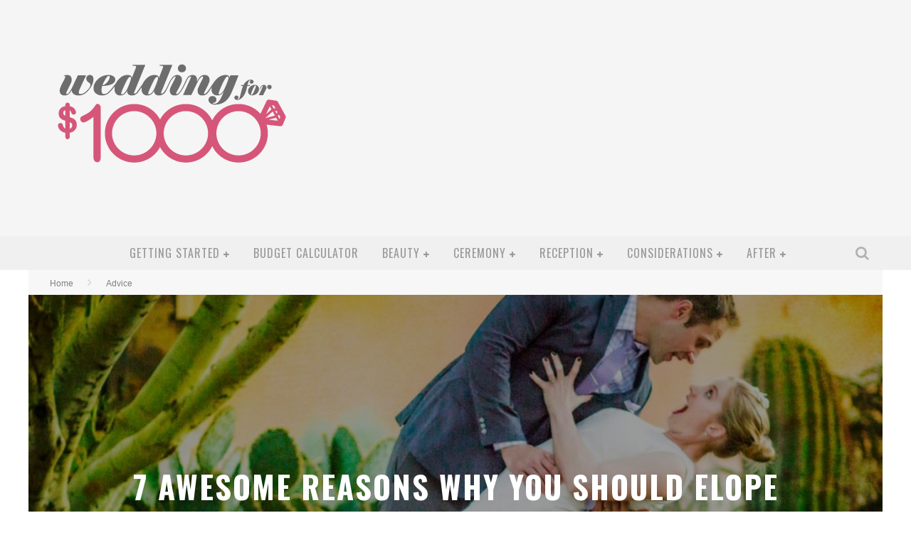

--- FILE ---
content_type: text/html; charset=UTF-8
request_url: http://www.weddingfor1000.com/7-awesome-reasons-why-you-should-elope-to-the-wild-west/
body_size: 18826
content:

<!DOCTYPE html>

<!--[if lt IE 7]><html lang="en-US" class="no-js lt-ie9 lt-ie8 lt-ie7"> <![endif]-->
<!--[if (IE 7)&!(IEMobile)]><html lang="en-US" class="no-js lt-ie9 lt-ie8"><![endif]-->
<!--[if (IE 8)&!(IEMobile)]><html lang="en-US" class="no-js lt-ie9"><![endif]-->
<!--[if gt IE 8]><!--> <html lang="en-US" class="no-js"><!--<![endif]-->

	<head>

		<meta charset="utf-8">

		<!-- Google Chrome Frame for IE -->
		<!--[if IE]><meta http-equiv="X-UA-Compatible" content="IE=edge" /><![endif]-->
		<!-- mobile meta -->
                    <meta name="viewport" content="width=device-width, initial-scale=1.0"/>
        
		<link rel="shortcut icon" href="">

		<link rel="pingback" href="http://www.weddingfor1000.com/xmlrpc.php">

		
		<!-- head functions -->
		<meta name='robots' content='index, follow, max-image-preview:large, max-snippet:-1, max-video-preview:-1' />

	<!-- This site is optimized with the Yoast SEO plugin v20.4 - https://yoast.com/wordpress/plugins/seo/ -->
	<title>7 Awesome Reasons Why You Should Elope to The Wild West -</title>
	<link rel="canonical" href="http://www.weddingfor1000.com/7-awesome-reasons-why-you-should-elope-to-the-wild-west/" />
	<meta property="og:locale" content="en_US" />
	<meta property="og:type" content="article" />
	<meta property="og:title" content="7 Awesome Reasons Why You Should Elope to The Wild West -" />
	<meta property="og:description" content="Elope to the Wild West? Bet you haven&#8217;t thought about it, but I have seven ideas for why you totally should run off and get hitched &#8211; no horses needed. Formal weddings can be an absolute nightmare, both to plan and to financially recover after. From planning every single detail to making sure everything goes off [&hellip;]" />
	<meta property="og:url" content="http://www.weddingfor1000.com/7-awesome-reasons-why-you-should-elope-to-the-wild-west/" />
	<meta property="article:published_time" content="2016-02-28T18:57:52+00:00" />
	<meta property="article:modified_time" content="2017-06-14T20:42:36+00:00" />
	<meta property="og:image" content="http://www.weddingfor1000.com/wp-content/uploads/2016/02/elope-to-the-wild-west.jpg" />
	<meta property="og:image:width" content="1300" />
	<meta property="og:image:height" content="867" />
	<meta property="og:image:type" content="image/jpeg" />
	<meta name="author" content="maigen" />
	<meta name="twitter:card" content="summary_large_image" />
	<meta name="twitter:label1" content="Written by" />
	<meta name="twitter:data1" content="maigen" />
	<meta name="twitter:label2" content="Est. reading time" />
	<meta name="twitter:data2" content="4 minutes" />
	<script type="application/ld+json" class="yoast-schema-graph">{"@context":"https://schema.org","@graph":[{"@type":"WebPage","@id":"http://www.weddingfor1000.com/7-awesome-reasons-why-you-should-elope-to-the-wild-west/","url":"http://www.weddingfor1000.com/7-awesome-reasons-why-you-should-elope-to-the-wild-west/","name":"7 Awesome Reasons Why You Should Elope to The Wild West -","isPartOf":{"@id":"http://www.weddingfor1000.com/#website"},"primaryImageOfPage":{"@id":"http://www.weddingfor1000.com/7-awesome-reasons-why-you-should-elope-to-the-wild-west/#primaryimage"},"image":{"@id":"http://www.weddingfor1000.com/7-awesome-reasons-why-you-should-elope-to-the-wild-west/#primaryimage"},"thumbnailUrl":"http://www.weddingfor1000.com/wp-content/uploads/2016/02/elope-to-the-wild-west.jpg","datePublished":"2016-02-28T18:57:52+00:00","dateModified":"2017-06-14T20:42:36+00:00","author":{"@id":"http://www.weddingfor1000.com/#/schema/person/5ca3489ddcd76631a5e037b604c22fc8"},"breadcrumb":{"@id":"http://www.weddingfor1000.com/7-awesome-reasons-why-you-should-elope-to-the-wild-west/#breadcrumb"},"inLanguage":"en-US","potentialAction":[{"@type":"ReadAction","target":["http://www.weddingfor1000.com/7-awesome-reasons-why-you-should-elope-to-the-wild-west/"]}]},{"@type":"ImageObject","inLanguage":"en-US","@id":"http://www.weddingfor1000.com/7-awesome-reasons-why-you-should-elope-to-the-wild-west/#primaryimage","url":"http://www.weddingfor1000.com/wp-content/uploads/2016/02/elope-to-the-wild-west.jpg","contentUrl":"http://www.weddingfor1000.com/wp-content/uploads/2016/02/elope-to-the-wild-west.jpg","width":1300,"height":867},{"@type":"BreadcrumbList","@id":"http://www.weddingfor1000.com/7-awesome-reasons-why-you-should-elope-to-the-wild-west/#breadcrumb","itemListElement":[{"@type":"ListItem","position":1,"name":"Home","item":"http://www.weddingfor1000.com/"},{"@type":"ListItem","position":2,"name":"7 Awesome Reasons Why You Should Elope to The Wild West"}]},{"@type":"WebSite","@id":"http://www.weddingfor1000.com/#website","url":"http://www.weddingfor1000.com/","name":"","description":"plan an amazing wedding on an affordable budget","potentialAction":[{"@type":"SearchAction","target":{"@type":"EntryPoint","urlTemplate":"http://www.weddingfor1000.com/?s={search_term_string}"},"query-input":"required name=search_term_string"}],"inLanguage":"en-US"},{"@type":"Person","@id":"http://www.weddingfor1000.com/#/schema/person/5ca3489ddcd76631a5e037b604c22fc8","name":"maigen","image":{"@type":"ImageObject","inLanguage":"en-US","@id":"http://www.weddingfor1000.com/#/schema/person/image/","url":"http://2.gravatar.com/avatar/8213be55feaa954de164be022548f1c0?s=96&d=mm&r=g","contentUrl":"http://2.gravatar.com/avatar/8213be55feaa954de164be022548f1c0?s=96&d=mm&r=g","caption":"maigen"},"url":"http://www.weddingfor1000.com/author/maigen/"}]}</script>
	<!-- / Yoast SEO plugin. -->


<link rel='dns-prefetch' href='//www.googletagmanager.com' />
<link rel='dns-prefetch' href='//fonts.googleapis.com' />
<link rel='dns-prefetch' href='//pagead2.googlesyndication.com' />
<link rel="alternate" type="application/rss+xml" title=" &raquo; Feed" href="http://www.weddingfor1000.com/feed/" />
<link rel="alternate" type="application/rss+xml" title=" &raquo; Comments Feed" href="http://www.weddingfor1000.com/comments/feed/" />
<link rel="alternate" type="application/rss+xml" title=" &raquo; 7 Awesome Reasons Why You Should Elope to The Wild West Comments Feed" href="http://www.weddingfor1000.com/7-awesome-reasons-why-you-should-elope-to-the-wild-west/feed/" />
<script type="text/javascript">
window._wpemojiSettings = {"baseUrl":"https:\/\/s.w.org\/images\/core\/emoji\/14.0.0\/72x72\/","ext":".png","svgUrl":"https:\/\/s.w.org\/images\/core\/emoji\/14.0.0\/svg\/","svgExt":".svg","source":{"concatemoji":"http:\/\/www.weddingfor1000.com\/wp-includes\/js\/wp-emoji-release.min.js?ver=6.3.7"}};
/*! This file is auto-generated */
!function(i,n){var o,s,e;function c(e){try{var t={supportTests:e,timestamp:(new Date).valueOf()};sessionStorage.setItem(o,JSON.stringify(t))}catch(e){}}function p(e,t,n){e.clearRect(0,0,e.canvas.width,e.canvas.height),e.fillText(t,0,0);var t=new Uint32Array(e.getImageData(0,0,e.canvas.width,e.canvas.height).data),r=(e.clearRect(0,0,e.canvas.width,e.canvas.height),e.fillText(n,0,0),new Uint32Array(e.getImageData(0,0,e.canvas.width,e.canvas.height).data));return t.every(function(e,t){return e===r[t]})}function u(e,t,n){switch(t){case"flag":return n(e,"\ud83c\udff3\ufe0f\u200d\u26a7\ufe0f","\ud83c\udff3\ufe0f\u200b\u26a7\ufe0f")?!1:!n(e,"\ud83c\uddfa\ud83c\uddf3","\ud83c\uddfa\u200b\ud83c\uddf3")&&!n(e,"\ud83c\udff4\udb40\udc67\udb40\udc62\udb40\udc65\udb40\udc6e\udb40\udc67\udb40\udc7f","\ud83c\udff4\u200b\udb40\udc67\u200b\udb40\udc62\u200b\udb40\udc65\u200b\udb40\udc6e\u200b\udb40\udc67\u200b\udb40\udc7f");case"emoji":return!n(e,"\ud83e\udef1\ud83c\udffb\u200d\ud83e\udef2\ud83c\udfff","\ud83e\udef1\ud83c\udffb\u200b\ud83e\udef2\ud83c\udfff")}return!1}function f(e,t,n){var r="undefined"!=typeof WorkerGlobalScope&&self instanceof WorkerGlobalScope?new OffscreenCanvas(300,150):i.createElement("canvas"),a=r.getContext("2d",{willReadFrequently:!0}),o=(a.textBaseline="top",a.font="600 32px Arial",{});return e.forEach(function(e){o[e]=t(a,e,n)}),o}function t(e){var t=i.createElement("script");t.src=e,t.defer=!0,i.head.appendChild(t)}"undefined"!=typeof Promise&&(o="wpEmojiSettingsSupports",s=["flag","emoji"],n.supports={everything:!0,everythingExceptFlag:!0},e=new Promise(function(e){i.addEventListener("DOMContentLoaded",e,{once:!0})}),new Promise(function(t){var n=function(){try{var e=JSON.parse(sessionStorage.getItem(o));if("object"==typeof e&&"number"==typeof e.timestamp&&(new Date).valueOf()<e.timestamp+604800&&"object"==typeof e.supportTests)return e.supportTests}catch(e){}return null}();if(!n){if("undefined"!=typeof Worker&&"undefined"!=typeof OffscreenCanvas&&"undefined"!=typeof URL&&URL.createObjectURL&&"undefined"!=typeof Blob)try{var e="postMessage("+f.toString()+"("+[JSON.stringify(s),u.toString(),p.toString()].join(",")+"));",r=new Blob([e],{type:"text/javascript"}),a=new Worker(URL.createObjectURL(r),{name:"wpTestEmojiSupports"});return void(a.onmessage=function(e){c(n=e.data),a.terminate(),t(n)})}catch(e){}c(n=f(s,u,p))}t(n)}).then(function(e){for(var t in e)n.supports[t]=e[t],n.supports.everything=n.supports.everything&&n.supports[t],"flag"!==t&&(n.supports.everythingExceptFlag=n.supports.everythingExceptFlag&&n.supports[t]);n.supports.everythingExceptFlag=n.supports.everythingExceptFlag&&!n.supports.flag,n.DOMReady=!1,n.readyCallback=function(){n.DOMReady=!0}}).then(function(){return e}).then(function(){var e;n.supports.everything||(n.readyCallback(),(e=n.source||{}).concatemoji?t(e.concatemoji):e.wpemoji&&e.twemoji&&(t(e.twemoji),t(e.wpemoji)))}))}((window,document),window._wpemojiSettings);
</script>
<style type="text/css">
img.wp-smiley,
img.emoji {
	display: inline !important;
	border: none !important;
	box-shadow: none !important;
	height: 1em !important;
	width: 1em !important;
	margin: 0 0.07em !important;
	vertical-align: -0.1em !important;
	background: none !important;
	padding: 0 !important;
}
</style>
	<link rel='stylesheet' id='wp-block-library-css' href='http://www.weddingfor1000.com/wp-includes/css/dist/block-library/style.min.css?ver=6.3.7' type='text/css' media='all' />
<style id='classic-theme-styles-inline-css' type='text/css'>
/*! This file is auto-generated */
.wp-block-button__link{color:#fff;background-color:#32373c;border-radius:9999px;box-shadow:none;text-decoration:none;padding:calc(.667em + 2px) calc(1.333em + 2px);font-size:1.125em}.wp-block-file__button{background:#32373c;color:#fff;text-decoration:none}
</style>
<style id='global-styles-inline-css' type='text/css'>
body{--wp--preset--color--black: #000000;--wp--preset--color--cyan-bluish-gray: #abb8c3;--wp--preset--color--white: #ffffff;--wp--preset--color--pale-pink: #f78da7;--wp--preset--color--vivid-red: #cf2e2e;--wp--preset--color--luminous-vivid-orange: #ff6900;--wp--preset--color--luminous-vivid-amber: #fcb900;--wp--preset--color--light-green-cyan: #7bdcb5;--wp--preset--color--vivid-green-cyan: #00d084;--wp--preset--color--pale-cyan-blue: #8ed1fc;--wp--preset--color--vivid-cyan-blue: #0693e3;--wp--preset--color--vivid-purple: #9b51e0;--wp--preset--gradient--vivid-cyan-blue-to-vivid-purple: linear-gradient(135deg,rgba(6,147,227,1) 0%,rgb(155,81,224) 100%);--wp--preset--gradient--light-green-cyan-to-vivid-green-cyan: linear-gradient(135deg,rgb(122,220,180) 0%,rgb(0,208,130) 100%);--wp--preset--gradient--luminous-vivid-amber-to-luminous-vivid-orange: linear-gradient(135deg,rgba(252,185,0,1) 0%,rgba(255,105,0,1) 100%);--wp--preset--gradient--luminous-vivid-orange-to-vivid-red: linear-gradient(135deg,rgba(255,105,0,1) 0%,rgb(207,46,46) 100%);--wp--preset--gradient--very-light-gray-to-cyan-bluish-gray: linear-gradient(135deg,rgb(238,238,238) 0%,rgb(169,184,195) 100%);--wp--preset--gradient--cool-to-warm-spectrum: linear-gradient(135deg,rgb(74,234,220) 0%,rgb(151,120,209) 20%,rgb(207,42,186) 40%,rgb(238,44,130) 60%,rgb(251,105,98) 80%,rgb(254,248,76) 100%);--wp--preset--gradient--blush-light-purple: linear-gradient(135deg,rgb(255,206,236) 0%,rgb(152,150,240) 100%);--wp--preset--gradient--blush-bordeaux: linear-gradient(135deg,rgb(254,205,165) 0%,rgb(254,45,45) 50%,rgb(107,0,62) 100%);--wp--preset--gradient--luminous-dusk: linear-gradient(135deg,rgb(255,203,112) 0%,rgb(199,81,192) 50%,rgb(65,88,208) 100%);--wp--preset--gradient--pale-ocean: linear-gradient(135deg,rgb(255,245,203) 0%,rgb(182,227,212) 50%,rgb(51,167,181) 100%);--wp--preset--gradient--electric-grass: linear-gradient(135deg,rgb(202,248,128) 0%,rgb(113,206,126) 100%);--wp--preset--gradient--midnight: linear-gradient(135deg,rgb(2,3,129) 0%,rgb(40,116,252) 100%);--wp--preset--font-size--small: 13px;--wp--preset--font-size--medium: 20px;--wp--preset--font-size--large: 36px;--wp--preset--font-size--x-large: 42px;--wp--preset--spacing--20: 0.44rem;--wp--preset--spacing--30: 0.67rem;--wp--preset--spacing--40: 1rem;--wp--preset--spacing--50: 1.5rem;--wp--preset--spacing--60: 2.25rem;--wp--preset--spacing--70: 3.38rem;--wp--preset--spacing--80: 5.06rem;--wp--preset--shadow--natural: 6px 6px 9px rgba(0, 0, 0, 0.2);--wp--preset--shadow--deep: 12px 12px 50px rgba(0, 0, 0, 0.4);--wp--preset--shadow--sharp: 6px 6px 0px rgba(0, 0, 0, 0.2);--wp--preset--shadow--outlined: 6px 6px 0px -3px rgba(255, 255, 255, 1), 6px 6px rgba(0, 0, 0, 1);--wp--preset--shadow--crisp: 6px 6px 0px rgba(0, 0, 0, 1);}:where(.is-layout-flex){gap: 0.5em;}:where(.is-layout-grid){gap: 0.5em;}body .is-layout-flow > .alignleft{float: left;margin-inline-start: 0;margin-inline-end: 2em;}body .is-layout-flow > .alignright{float: right;margin-inline-start: 2em;margin-inline-end: 0;}body .is-layout-flow > .aligncenter{margin-left: auto !important;margin-right: auto !important;}body .is-layout-constrained > .alignleft{float: left;margin-inline-start: 0;margin-inline-end: 2em;}body .is-layout-constrained > .alignright{float: right;margin-inline-start: 2em;margin-inline-end: 0;}body .is-layout-constrained > .aligncenter{margin-left: auto !important;margin-right: auto !important;}body .is-layout-constrained > :where(:not(.alignleft):not(.alignright):not(.alignfull)){max-width: var(--wp--style--global--content-size);margin-left: auto !important;margin-right: auto !important;}body .is-layout-constrained > .alignwide{max-width: var(--wp--style--global--wide-size);}body .is-layout-flex{display: flex;}body .is-layout-flex{flex-wrap: wrap;align-items: center;}body .is-layout-flex > *{margin: 0;}body .is-layout-grid{display: grid;}body .is-layout-grid > *{margin: 0;}:where(.wp-block-columns.is-layout-flex){gap: 2em;}:where(.wp-block-columns.is-layout-grid){gap: 2em;}:where(.wp-block-post-template.is-layout-flex){gap: 1.25em;}:where(.wp-block-post-template.is-layout-grid){gap: 1.25em;}.has-black-color{color: var(--wp--preset--color--black) !important;}.has-cyan-bluish-gray-color{color: var(--wp--preset--color--cyan-bluish-gray) !important;}.has-white-color{color: var(--wp--preset--color--white) !important;}.has-pale-pink-color{color: var(--wp--preset--color--pale-pink) !important;}.has-vivid-red-color{color: var(--wp--preset--color--vivid-red) !important;}.has-luminous-vivid-orange-color{color: var(--wp--preset--color--luminous-vivid-orange) !important;}.has-luminous-vivid-amber-color{color: var(--wp--preset--color--luminous-vivid-amber) !important;}.has-light-green-cyan-color{color: var(--wp--preset--color--light-green-cyan) !important;}.has-vivid-green-cyan-color{color: var(--wp--preset--color--vivid-green-cyan) !important;}.has-pale-cyan-blue-color{color: var(--wp--preset--color--pale-cyan-blue) !important;}.has-vivid-cyan-blue-color{color: var(--wp--preset--color--vivid-cyan-blue) !important;}.has-vivid-purple-color{color: var(--wp--preset--color--vivid-purple) !important;}.has-black-background-color{background-color: var(--wp--preset--color--black) !important;}.has-cyan-bluish-gray-background-color{background-color: var(--wp--preset--color--cyan-bluish-gray) !important;}.has-white-background-color{background-color: var(--wp--preset--color--white) !important;}.has-pale-pink-background-color{background-color: var(--wp--preset--color--pale-pink) !important;}.has-vivid-red-background-color{background-color: var(--wp--preset--color--vivid-red) !important;}.has-luminous-vivid-orange-background-color{background-color: var(--wp--preset--color--luminous-vivid-orange) !important;}.has-luminous-vivid-amber-background-color{background-color: var(--wp--preset--color--luminous-vivid-amber) !important;}.has-light-green-cyan-background-color{background-color: var(--wp--preset--color--light-green-cyan) !important;}.has-vivid-green-cyan-background-color{background-color: var(--wp--preset--color--vivid-green-cyan) !important;}.has-pale-cyan-blue-background-color{background-color: var(--wp--preset--color--pale-cyan-blue) !important;}.has-vivid-cyan-blue-background-color{background-color: var(--wp--preset--color--vivid-cyan-blue) !important;}.has-vivid-purple-background-color{background-color: var(--wp--preset--color--vivid-purple) !important;}.has-black-border-color{border-color: var(--wp--preset--color--black) !important;}.has-cyan-bluish-gray-border-color{border-color: var(--wp--preset--color--cyan-bluish-gray) !important;}.has-white-border-color{border-color: var(--wp--preset--color--white) !important;}.has-pale-pink-border-color{border-color: var(--wp--preset--color--pale-pink) !important;}.has-vivid-red-border-color{border-color: var(--wp--preset--color--vivid-red) !important;}.has-luminous-vivid-orange-border-color{border-color: var(--wp--preset--color--luminous-vivid-orange) !important;}.has-luminous-vivid-amber-border-color{border-color: var(--wp--preset--color--luminous-vivid-amber) !important;}.has-light-green-cyan-border-color{border-color: var(--wp--preset--color--light-green-cyan) !important;}.has-vivid-green-cyan-border-color{border-color: var(--wp--preset--color--vivid-green-cyan) !important;}.has-pale-cyan-blue-border-color{border-color: var(--wp--preset--color--pale-cyan-blue) !important;}.has-vivid-cyan-blue-border-color{border-color: var(--wp--preset--color--vivid-cyan-blue) !important;}.has-vivid-purple-border-color{border-color: var(--wp--preset--color--vivid-purple) !important;}.has-vivid-cyan-blue-to-vivid-purple-gradient-background{background: var(--wp--preset--gradient--vivid-cyan-blue-to-vivid-purple) !important;}.has-light-green-cyan-to-vivid-green-cyan-gradient-background{background: var(--wp--preset--gradient--light-green-cyan-to-vivid-green-cyan) !important;}.has-luminous-vivid-amber-to-luminous-vivid-orange-gradient-background{background: var(--wp--preset--gradient--luminous-vivid-amber-to-luminous-vivid-orange) !important;}.has-luminous-vivid-orange-to-vivid-red-gradient-background{background: var(--wp--preset--gradient--luminous-vivid-orange-to-vivid-red) !important;}.has-very-light-gray-to-cyan-bluish-gray-gradient-background{background: var(--wp--preset--gradient--very-light-gray-to-cyan-bluish-gray) !important;}.has-cool-to-warm-spectrum-gradient-background{background: var(--wp--preset--gradient--cool-to-warm-spectrum) !important;}.has-blush-light-purple-gradient-background{background: var(--wp--preset--gradient--blush-light-purple) !important;}.has-blush-bordeaux-gradient-background{background: var(--wp--preset--gradient--blush-bordeaux) !important;}.has-luminous-dusk-gradient-background{background: var(--wp--preset--gradient--luminous-dusk) !important;}.has-pale-ocean-gradient-background{background: var(--wp--preset--gradient--pale-ocean) !important;}.has-electric-grass-gradient-background{background: var(--wp--preset--gradient--electric-grass) !important;}.has-midnight-gradient-background{background: var(--wp--preset--gradient--midnight) !important;}.has-small-font-size{font-size: var(--wp--preset--font-size--small) !important;}.has-medium-font-size{font-size: var(--wp--preset--font-size--medium) !important;}.has-large-font-size{font-size: var(--wp--preset--font-size--large) !important;}.has-x-large-font-size{font-size: var(--wp--preset--font-size--x-large) !important;}
.wp-block-navigation a:where(:not(.wp-element-button)){color: inherit;}
:where(.wp-block-post-template.is-layout-flex){gap: 1.25em;}:where(.wp-block-post-template.is-layout-grid){gap: 1.25em;}
:where(.wp-block-columns.is-layout-flex){gap: 2em;}:where(.wp-block-columns.is-layout-grid){gap: 2em;}
.wp-block-pullquote{font-size: 1.5em;line-height: 1.6;}
</style>
<style id='akismet-widget-style-inline-css' type='text/css'>

			.a-stats {
				--akismet-color-mid-green: #357b49;
				--akismet-color-white: #fff;
				--akismet-color-light-grey: #f6f7f7;

				max-width: 350px;
				width: auto;
			}

			.a-stats * {
				all: unset;
				box-sizing: border-box;
			}

			.a-stats strong {
				font-weight: 600;
			}

			.a-stats a.a-stats__link,
			.a-stats a.a-stats__link:visited,
			.a-stats a.a-stats__link:active {
				background: var(--akismet-color-mid-green);
				border: none;
				box-shadow: none;
				border-radius: 8px;
				color: var(--akismet-color-white);
				cursor: pointer;
				display: block;
				font-family: -apple-system, BlinkMacSystemFont, 'Segoe UI', 'Roboto', 'Oxygen-Sans', 'Ubuntu', 'Cantarell', 'Helvetica Neue', sans-serif;
				font-weight: 500;
				padding: 12px;
				text-align: center;
				text-decoration: none;
				transition: all 0.2s ease;
			}

			/* Extra specificity to deal with TwentyTwentyOne focus style */
			.widget .a-stats a.a-stats__link:focus {
				background: var(--akismet-color-mid-green);
				color: var(--akismet-color-white);
				text-decoration: none;
			}

			.a-stats a.a-stats__link:hover {
				filter: brightness(110%);
				box-shadow: 0 4px 12px rgba(0, 0, 0, 0.06), 0 0 2px rgba(0, 0, 0, 0.16);
			}

			.a-stats .count {
				color: var(--akismet-color-white);
				display: block;
				font-size: 1.5em;
				line-height: 1.4;
				padding: 0 13px;
				white-space: nowrap;
			}
		
</style>
<link rel='stylesheet' id='cb-main-stylesheet-css' href='http://www.weddingfor1000.com/wp-content/themes/valenti/library/css/style.css?ver=5.1.2' type='text/css' media='all' />
<link rel='stylesheet' id='cb-font-stylesheet-css' href='//fonts.googleapis.com/css?family=Oswald%3A400%2C700%2C400italic%7COpen+Sans%3A400%2C700%2C400italic&#038;subset=greek%2Cgreek-ext&#038;ver=5.1.2' type='text/css' media='all' />
<link rel='stylesheet' id='fontawesome-css' href='http://www.weddingfor1000.com/wp-content/themes/valenti/library/css/fontawesome/css/font-awesome.min.css?ver=4.3.0' type='text/css' media='all' />
<!--[if lt IE 9]>
<link rel='stylesheet' id='cb-ie-only-css' href='http://www.weddingfor1000.com/wp-content/themes/valenti/library/css/ie.css?ver=5.1.2' type='text/css' media='all' />
<![endif]-->

<!-- Google tag (gtag.js) snippet added by Site Kit -->

<!-- Google Analytics snippet added by Site Kit -->
<script type='text/javascript' src='https://www.googletagmanager.com/gtag/js?id=G-RF37ZFVW4S' id='google_gtagjs-js' async></script>
<script id="google_gtagjs-js-after" type="text/javascript">
window.dataLayer = window.dataLayer || [];function gtag(){dataLayer.push(arguments);}
gtag("set","linker",{"domains":["www.weddingfor1000.com"]});
gtag("js", new Date());
gtag("set", "developer_id.dZTNiMT", true);
gtag("config", "G-RF37ZFVW4S");
</script>

<!-- End Google tag (gtag.js) snippet added by Site Kit -->
<script type='text/javascript' src='http://www.weddingfor1000.com/wp-content/themes/valenti/library/js/modernizr.custom.min.js?ver=2.6.2' id='cb-modernizr-js'></script>
<script type='text/javascript' src='http://www.weddingfor1000.com/wp-includes/js/jquery/jquery.min.js?ver=3.7.0' id='jquery-core-js'></script>
<script type='text/javascript' src='http://www.weddingfor1000.com/wp-includes/js/jquery/jquery-migrate.min.js?ver=3.4.1' id='jquery-migrate-js'></script>
<link rel="https://api.w.org/" href="http://www.weddingfor1000.com/wp-json/" /><link rel="alternate" type="application/json" href="http://www.weddingfor1000.com/wp-json/wp/v2/posts/4685" /><link rel="EditURI" type="application/rsd+xml" title="RSD" href="http://www.weddingfor1000.com/xmlrpc.php?rsd" />
<meta name="generator" content="WordPress 6.3.7" />
<link rel='shortlink' href='http://www.weddingfor1000.com/?p=4685' />
<link rel="alternate" type="application/json+oembed" href="http://www.weddingfor1000.com/wp-json/oembed/1.0/embed?url=http%3A%2F%2Fwww.weddingfor1000.com%2F7-awesome-reasons-why-you-should-elope-to-the-wild-west%2F" />
<link rel="alternate" type="text/xml+oembed" href="http://www.weddingfor1000.com/wp-json/oembed/1.0/embed?url=http%3A%2F%2Fwww.weddingfor1000.com%2F7-awesome-reasons-why-you-should-elope-to-the-wild-west%2F&#038;format=xml" />
<meta name="generator" content="Site Kit by Google 1.124.0" /><style>.cb-base-color, .cb-overlay-stars .fa-star, #cb-vote .fa-star, .cb-review-box .cb-score-box, .bbp-submit-wrapper button, .bbp-submit-wrapper button:visited, .buddypress .cb-cat-header #cb-cat-title a,  .buddypress .cb-cat-header #cb-cat-title a:visited, .woocommerce .star-rating:before, .woocommerce-page .star-rating:before, .woocommerce .star-rating span, .woocommerce-page .star-rating span, .woocommerce .stars a {
            color:#d65679;
        }#cb-search-modal .cb-header, .cb-join-modal .cb-header, .lwa .cb-header, .cb-review-box .cb-score-box, .bbp-submit-wrapper button, #buddypress button:hover, #buddypress a.button:hover, #buddypress a.button:focus, #buddypress input[type=submit]:hover, #buddypress input[type=button]:hover, #buddypress input[type=reset]:hover, #buddypress ul.button-nav li a:hover, #buddypress ul.button-nav li.current a, #buddypress div.generic-button a:hover, #buddypress .comment-reply-link:hover, #buddypress .activity-list li.load-more:hover, #buddypress #groups-list .generic-button a:hover {
            border-color: #d65679;
        }.cb-sidebar-widget .cb-sidebar-widget-title, .cb-multi-widget .tabbernav .tabberactive, .cb-author-page .cb-author-details .cb-meta .cb-author-page-contact, .cb-about-page .cb-author-line .cb-author-details .cb-meta .cb-author-page-contact, .cb-page-header, .cb-404-header, .cb-cat-header, #cb-footer #cb-widgets .cb-footer-widget-title span, #wp-calendar caption, .cb-tabs ul .current, #bbpress-forums li.bbp-header, #buddypress #members-list .cb-member-list-box .item .item-title, #buddypress div.item-list-tabs ul li.selected, #buddypress div.item-list-tabs ul li.current, #buddypress .item-list-tabs ul li:hover, .woocommerce div.product .woocommerce-tabs ul.tabs li.active {
            border-bottom-color: #d65679 ;
        }#cb-main-menu .current-post-ancestor, #cb-main-menu .current-menu-item, #cb-main-menu .current-menu-ancestor, #cb-main-menu .current-post-parent, #cb-main-menu .current-menu-parent, #cb-main-menu .current_page_item, #cb-main-menu .current-page-ancestor, #cb-main-menu .current-category-ancestor, .cb-review-box .cb-bar .cb-overlay span, #cb-accent-color, .cb-highlight, #buddypress button:hover, #buddypress a.button:hover, #buddypress a.button:focus, #buddypress input[type=submit]:hover, #buddypress input[type=button]:hover, #buddypress input[type=reset]:hover, #buddypress ul.button-nav li a:hover, #buddypress ul.button-nav li.current a, #buddypress div.generic-button a:hover, #buddypress .comment-reply-link:hover, #buddypress .activity-list li.load-more:hover, #buddypress #groups-list .generic-button a:hover {
            background-color: #d65679;
        }</style><style type="text/css">
                                                 body, #respond { font-family: 'Open Sans', sans-serif; }
                                                 h1, h2, h3, h4, h5, h6, .h1, .h2, .h3, .h4, .h5, .h6, #cb-nav-bar #cb-main-menu ul li > a, .cb-author-posts-count, .cb-author-title, .cb-author-position, .search  .s, .cb-review-box .cb-bar, .cb-review-box .cb-score-box, .cb-review-box .cb-title, #cb-review-title, .cb-title-subtle, #cb-top-menu a, .tabbernav, #cb-next-link a, #cb-previous-link a, .cb-review-ext-box .cb-score, .tipper-positioner, .cb-caption, .cb-button, #wp-calendar caption, .forum-titles, .bbp-submit-wrapper button, #bbpress-forums li.bbp-header, #bbpress-forums fieldset.bbp-form .bbp-the-content-wrapper input, #bbpress-forums .bbp-forum-title, #bbpress-forums .bbp-topic-permalink, .widget_display_stats dl dt, .cb-lwa-profile .cb-block, #buddypress #members-list .cb-member-list-box .item .item-title, #buddypress div.item-list-tabs ul li, #buddypress .activity-list li.load-more, #buddypress a.activity-time-since, #buddypress ul#groups-list li div.meta, .widget.buddypress div.item-options, .cb-activity-stream #buddypress .activity-header .time-since, .cb-font-header, .woocommerce table.shop_table th, .woocommerce-page table.shop_table th, .cb-infinite-scroll a, .cb-no-more-posts { font-family:'Oswald', sans-serif; }
                     </style><script async src="//pagead2.googlesyndication.com/pagead/js/adsbygoogle.js"></script>
<script>
     (adsbygoogle = window.adsbygoogle || []).push({
          google_ad_client: "ca-pub-7901853280922424",
          enable_page_level_ads: true
     });
</script>

<style type="text/css">#cb-logo-box .cb-large { padding-top: 4%; }
#cb-nav-bar { height: 48px; }
#categories-3 ul { list-style: none; }
#categories-3 ul li { text-transform: uppercase; border: 1px solid #d65679; padding: .125rem .25rem; margin-bottom: .25rem; font-weight: 500; }
#categories-3 ul li a { color: #d65679; }
#menu-footer { list-style: none; }
#menu-footer_second { list-style: none; }
#ninja_forms_field_16_div_wrap span ul li { display: block !important; width: 100%;}
.entry-content ul { font-size: 18px !important; }
#cb-nav-bar #cb-main-menu .main-nav li>a { letter-spacing: 1px; }
body { font-family: "HelveticaNeue-Light", "Helvetica Neue Light", "Helvetica Neue", Helvetica, OpenSans, Arial, "Lucida Grande", sans-serif; font-weight: 300;}.entry-content a, .entry-content a:visited {color:#d65679; }#cb-top-menu .cb-breaking-news ul li a { color:#d65679; }body { font-size: 16px; }@media only screen and (min-width: 1020px){ body { font-size: 18px; }}</style><!-- end custom css -->
<!-- Google AdSense meta tags added by Site Kit -->
<meta name="google-adsense-platform-account" content="ca-host-pub-2644536267352236">
<meta name="google-adsense-platform-domain" content="sitekit.withgoogle.com">
<!-- End Google AdSense meta tags added by Site Kit -->

<!-- Google AdSense snippet added by Site Kit -->
<script async="async" src="https://pagead2.googlesyndication.com/pagead/js/adsbygoogle.js?client=ca-pub-7901853280922424&amp;host=ca-host-pub-2644536267352236" crossorigin="anonymous" type="text/javascript"></script>

<!-- End Google AdSense snippet added by Site Kit -->
<style>#cb-nav-bar #cb-main-menu .main-nav .menu-item-7395:hover,
                                         #cb-nav-bar #cb-main-menu .main-nav .menu-item-7395:focus,
                                         #cb-nav-bar #cb-main-menu .main-nav .menu-item-7395 .cb-sub-menu li .cb-grandchild-menu,
                                         #cb-nav-bar #cb-main-menu .main-nav .menu-item-7395 .cb-sub-menu { background:#d65679!important; }
                                         #cb-nav-bar #cb-main-menu .main-nav .menu-item-7395 .cb-mega-menu .cb-sub-menu li a { border-bottom-color:#d65679!important; }
#cb-nav-bar #cb-main-menu .main-nav .menu-item-7399:hover,
                                             #cb-nav-bar #cb-main-menu .main-nav .menu-item-7399:focus,
                                             #cb-nav-bar #cb-main-menu .main-nav .menu-item-7399 .cb-sub-menu li .cb-grandchild-menu,
                                             #cb-nav-bar #cb-main-menu .main-nav .menu-item-7399 .cb-sub-menu { background:#d65679!important; }
                                             #cb-nav-bar #cb-main-menu .main-nav .menu-item-7399 .cb-mega-menu .cb-sub-menu li a { border-bottom-color:#d65679!important; }
#cb-nav-bar #cb-main-menu .main-nav .menu-item-7396:hover,
                                             #cb-nav-bar #cb-main-menu .main-nav .menu-item-7396:focus,
                                             #cb-nav-bar #cb-main-menu .main-nav .menu-item-7396 .cb-sub-menu li .cb-grandchild-menu,
                                             #cb-nav-bar #cb-main-menu .main-nav .menu-item-7396 .cb-sub-menu { background:#d65679!important; }
                                             #cb-nav-bar #cb-main-menu .main-nav .menu-item-7396 .cb-mega-menu .cb-sub-menu li a { border-bottom-color:#d65679!important; }
#cb-nav-bar #cb-main-menu .main-nav .menu-item-7404:hover,
                                         #cb-nav-bar #cb-main-menu .main-nav .menu-item-7404:focus,
                                         #cb-nav-bar #cb-main-menu .main-nav .menu-item-7404 .cb-sub-menu li .cb-grandchild-menu,
                                         #cb-nav-bar #cb-main-menu .main-nav .menu-item-7404 .cb-sub-menu { background:#d65679!important; }
                                         #cb-nav-bar #cb-main-menu .main-nav .menu-item-7404 .cb-mega-menu .cb-sub-menu li a { border-bottom-color:#d65679!important; }
#cb-nav-bar #cb-main-menu .main-nav .menu-item-7403:hover,
                                             #cb-nav-bar #cb-main-menu .main-nav .menu-item-7403:focus,
                                             #cb-nav-bar #cb-main-menu .main-nav .menu-item-7403 .cb-sub-menu li .cb-grandchild-menu,
                                             #cb-nav-bar #cb-main-menu .main-nav .menu-item-7403 .cb-sub-menu { background:#d65679!important; }
                                             #cb-nav-bar #cb-main-menu .main-nav .menu-item-7403 .cb-mega-menu .cb-sub-menu li a { border-bottom-color:#d65679!important; }
#cb-nav-bar #cb-main-menu .main-nav .menu-item-7405:hover,
                                         #cb-nav-bar #cb-main-menu .main-nav .menu-item-7405:focus,
                                         #cb-nav-bar #cb-main-menu .main-nav .menu-item-7405 .cb-sub-menu li .cb-grandchild-menu,
                                         #cb-nav-bar #cb-main-menu .main-nav .menu-item-7405 .cb-sub-menu { background:#d65679!important; }
                                         #cb-nav-bar #cb-main-menu .main-nav .menu-item-7405 .cb-mega-menu .cb-sub-menu li a { border-bottom-color:#d65679!important; }
#cb-nav-bar #cb-main-menu .main-nav .menu-item-7401:hover,
                                             #cb-nav-bar #cb-main-menu .main-nav .menu-item-7401:focus,
                                             #cb-nav-bar #cb-main-menu .main-nav .menu-item-7401 .cb-sub-menu li .cb-grandchild-menu,
                                             #cb-nav-bar #cb-main-menu .main-nav .menu-item-7401 .cb-sub-menu { background:#d65679!important; }
                                             #cb-nav-bar #cb-main-menu .main-nav .menu-item-7401 .cb-mega-menu .cb-sub-menu li a { border-bottom-color:#d65679!important; }
#cb-nav-bar #cb-main-menu .main-nav .menu-item-7397:hover,
                                             #cb-nav-bar #cb-main-menu .main-nav .menu-item-7397:focus,
                                             #cb-nav-bar #cb-main-menu .main-nav .menu-item-7397 .cb-sub-menu li .cb-grandchild-menu,
                                             #cb-nav-bar #cb-main-menu .main-nav .menu-item-7397 .cb-sub-menu { background:#d65679!important; }
                                             #cb-nav-bar #cb-main-menu .main-nav .menu-item-7397 .cb-mega-menu .cb-sub-menu li a { border-bottom-color:#d65679!important; }
#cb-nav-bar #cb-main-menu .main-nav .menu-item-7398:hover,
                                             #cb-nav-bar #cb-main-menu .main-nav .menu-item-7398:focus,
                                             #cb-nav-bar #cb-main-menu .main-nav .menu-item-7398 .cb-sub-menu li .cb-grandchild-menu,
                                             #cb-nav-bar #cb-main-menu .main-nav .menu-item-7398 .cb-sub-menu { background:#d65679!important; }
                                             #cb-nav-bar #cb-main-menu .main-nav .menu-item-7398 .cb-mega-menu .cb-sub-menu li a { border-bottom-color:#d65679!important; }
#cb-nav-bar #cb-main-menu .main-nav .menu-item-7400:hover,
                                             #cb-nav-bar #cb-main-menu .main-nav .menu-item-7400:focus,
                                             #cb-nav-bar #cb-main-menu .main-nav .menu-item-7400 .cb-sub-menu li .cb-grandchild-menu,
                                             #cb-nav-bar #cb-main-menu .main-nav .menu-item-7400 .cb-sub-menu { background:#d65679!important; }
                                             #cb-nav-bar #cb-main-menu .main-nav .menu-item-7400 .cb-mega-menu .cb-sub-menu li a { border-bottom-color:#d65679!important; }
#cb-nav-bar #cb-main-menu .main-nav .menu-item-7402:hover,
                                             #cb-nav-bar #cb-main-menu .main-nav .menu-item-7402:focus,
                                             #cb-nav-bar #cb-main-menu .main-nav .menu-item-7402 .cb-sub-menu li .cb-grandchild-menu,
                                             #cb-nav-bar #cb-main-menu .main-nav .menu-item-7402 .cb-sub-menu { background:#d65679!important; }
                                             #cb-nav-bar #cb-main-menu .main-nav .menu-item-7402 .cb-mega-menu .cb-sub-menu li a { border-bottom-color:#d65679!important; }
#cb-nav-bar #cb-main-menu .main-nav .menu-item-7407:hover,
                                         #cb-nav-bar #cb-main-menu .main-nav .menu-item-7407:focus,
                                         #cb-nav-bar #cb-main-menu .main-nav .menu-item-7407 .cb-sub-menu li .cb-grandchild-menu,
                                         #cb-nav-bar #cb-main-menu .main-nav .menu-item-7407 .cb-sub-menu { background:#d65679!important; }
                                         #cb-nav-bar #cb-main-menu .main-nav .menu-item-7407 .cb-mega-menu .cb-sub-menu li a { border-bottom-color:#d65679!important; }
#cb-nav-bar #cb-main-menu .main-nav .menu-item-7409:hover,
                                         #cb-nav-bar #cb-main-menu .main-nav .menu-item-7409:focus,
                                         #cb-nav-bar #cb-main-menu .main-nav .menu-item-7409 .cb-sub-menu li .cb-grandchild-menu,
                                         #cb-nav-bar #cb-main-menu .main-nav .menu-item-7409 .cb-sub-menu { background:#d65679!important; }
                                         #cb-nav-bar #cb-main-menu .main-nav .menu-item-7409 .cb-mega-menu .cb-sub-menu li a { border-bottom-color:#d65679!important; }
#cb-nav-bar #cb-main-menu .main-nav .menu-item-7410:hover,
                                             #cb-nav-bar #cb-main-menu .main-nav .menu-item-7410:focus,
                                             #cb-nav-bar #cb-main-menu .main-nav .menu-item-7410 .cb-sub-menu li .cb-grandchild-menu,
                                             #cb-nav-bar #cb-main-menu .main-nav .menu-item-7410 .cb-sub-menu { background:#d65679!important; }
                                             #cb-nav-bar #cb-main-menu .main-nav .menu-item-7410 .cb-mega-menu .cb-sub-menu li a { border-bottom-color:#d65679!important; }
#cb-nav-bar #cb-main-menu .main-nav .menu-item-7411:hover,
                                             #cb-nav-bar #cb-main-menu .main-nav .menu-item-7411:focus,
                                             #cb-nav-bar #cb-main-menu .main-nav .menu-item-7411 .cb-sub-menu li .cb-grandchild-menu,
                                             #cb-nav-bar #cb-main-menu .main-nav .menu-item-7411 .cb-sub-menu { background:#d65679!important; }
                                             #cb-nav-bar #cb-main-menu .main-nav .menu-item-7411 .cb-mega-menu .cb-sub-menu li a { border-bottom-color:#d65679!important; }
#cb-nav-bar #cb-main-menu .main-nav .menu-item-7412:hover,
                                         #cb-nav-bar #cb-main-menu .main-nav .menu-item-7412:focus,
                                         #cb-nav-bar #cb-main-menu .main-nav .menu-item-7412 .cb-sub-menu li .cb-grandchild-menu,
                                         #cb-nav-bar #cb-main-menu .main-nav .menu-item-7412 .cb-sub-menu { background:#d65679!important; }
                                         #cb-nav-bar #cb-main-menu .main-nav .menu-item-7412 .cb-mega-menu .cb-sub-menu li a { border-bottom-color:#d65679!important; }
#cb-nav-bar #cb-main-menu .main-nav .menu-item-7421:hover,
                                             #cb-nav-bar #cb-main-menu .main-nav .menu-item-7421:focus,
                                             #cb-nav-bar #cb-main-menu .main-nav .menu-item-7421 .cb-sub-menu li .cb-grandchild-menu,
                                             #cb-nav-bar #cb-main-menu .main-nav .menu-item-7421 .cb-sub-menu { background:#d65679!important; }
                                             #cb-nav-bar #cb-main-menu .main-nav .menu-item-7421 .cb-mega-menu .cb-sub-menu li a { border-bottom-color:#d65679!important; }
#cb-nav-bar #cb-main-menu .main-nav .menu-item-7413:hover,
                                             #cb-nav-bar #cb-main-menu .main-nav .menu-item-7413:focus,
                                             #cb-nav-bar #cb-main-menu .main-nav .menu-item-7413 .cb-sub-menu li .cb-grandchild-menu,
                                             #cb-nav-bar #cb-main-menu .main-nav .menu-item-7413 .cb-sub-menu { background:#d65679!important; }
                                             #cb-nav-bar #cb-main-menu .main-nav .menu-item-7413 .cb-mega-menu .cb-sub-menu li a { border-bottom-color:#d65679!important; }
#cb-nav-bar #cb-main-menu .main-nav .menu-item-7418:hover,
                                             #cb-nav-bar #cb-main-menu .main-nav .menu-item-7418:focus,
                                             #cb-nav-bar #cb-main-menu .main-nav .menu-item-7418 .cb-sub-menu li .cb-grandchild-menu,
                                             #cb-nav-bar #cb-main-menu .main-nav .menu-item-7418 .cb-sub-menu { background:#d65679!important; }
                                             #cb-nav-bar #cb-main-menu .main-nav .menu-item-7418 .cb-mega-menu .cb-sub-menu li a { border-bottom-color:#d65679!important; }
#cb-nav-bar #cb-main-menu .main-nav .menu-item-7417:hover,
                                             #cb-nav-bar #cb-main-menu .main-nav .menu-item-7417:focus,
                                             #cb-nav-bar #cb-main-menu .main-nav .menu-item-7417 .cb-sub-menu li .cb-grandchild-menu,
                                             #cb-nav-bar #cb-main-menu .main-nav .menu-item-7417 .cb-sub-menu { background:#d65679!important; }
                                             #cb-nav-bar #cb-main-menu .main-nav .menu-item-7417 .cb-mega-menu .cb-sub-menu li a { border-bottom-color:#d65679!important; }
#cb-nav-bar #cb-main-menu .main-nav .menu-item-7415:hover,
                                             #cb-nav-bar #cb-main-menu .main-nav .menu-item-7415:focus,
                                             #cb-nav-bar #cb-main-menu .main-nav .menu-item-7415 .cb-sub-menu li .cb-grandchild-menu,
                                             #cb-nav-bar #cb-main-menu .main-nav .menu-item-7415 .cb-sub-menu { background:#d65679!important; }
                                             #cb-nav-bar #cb-main-menu .main-nav .menu-item-7415 .cb-mega-menu .cb-sub-menu li a { border-bottom-color:#d65679!important; }
#cb-nav-bar #cb-main-menu .main-nav .menu-item-7414:hover,
                                             #cb-nav-bar #cb-main-menu .main-nav .menu-item-7414:focus,
                                             #cb-nav-bar #cb-main-menu .main-nav .menu-item-7414 .cb-sub-menu li .cb-grandchild-menu,
                                             #cb-nav-bar #cb-main-menu .main-nav .menu-item-7414 .cb-sub-menu { background:#d65679!important; }
                                             #cb-nav-bar #cb-main-menu .main-nav .menu-item-7414 .cb-mega-menu .cb-sub-menu li a { border-bottom-color:#d65679!important; }
#cb-nav-bar #cb-main-menu .main-nav .menu-item-7420:hover,
                                             #cb-nav-bar #cb-main-menu .main-nav .menu-item-7420:focus,
                                             #cb-nav-bar #cb-main-menu .main-nav .menu-item-7420 .cb-sub-menu li .cb-grandchild-menu,
                                             #cb-nav-bar #cb-main-menu .main-nav .menu-item-7420 .cb-sub-menu { background:#d65679!important; }
                                             #cb-nav-bar #cb-main-menu .main-nav .menu-item-7420 .cb-mega-menu .cb-sub-menu li a { border-bottom-color:#d65679!important; }
#cb-nav-bar #cb-main-menu .main-nav .menu-item-7419:hover,
                                             #cb-nav-bar #cb-main-menu .main-nav .menu-item-7419:focus,
                                             #cb-nav-bar #cb-main-menu .main-nav .menu-item-7419 .cb-sub-menu li .cb-grandchild-menu,
                                             #cb-nav-bar #cb-main-menu .main-nav .menu-item-7419 .cb-sub-menu { background:#d65679!important; }
                                             #cb-nav-bar #cb-main-menu .main-nav .menu-item-7419 .cb-mega-menu .cb-sub-menu li a { border-bottom-color:#d65679!important; }
#cb-nav-bar #cb-main-menu .main-nav .menu-item-7416:hover,
                                             #cb-nav-bar #cb-main-menu .main-nav .menu-item-7416:focus,
                                             #cb-nav-bar #cb-main-menu .main-nav .menu-item-7416 .cb-sub-menu li .cb-grandchild-menu,
                                             #cb-nav-bar #cb-main-menu .main-nav .menu-item-7416 .cb-sub-menu { background:#d65679!important; }
                                             #cb-nav-bar #cb-main-menu .main-nav .menu-item-7416 .cb-mega-menu .cb-sub-menu li a { border-bottom-color:#d65679!important; }
#cb-nav-bar #cb-main-menu .main-nav .menu-item-7422:hover,
                                         #cb-nav-bar #cb-main-menu .main-nav .menu-item-7422:focus,
                                         #cb-nav-bar #cb-main-menu .main-nav .menu-item-7422 .cb-sub-menu li .cb-grandchild-menu,
                                         #cb-nav-bar #cb-main-menu .main-nav .menu-item-7422 .cb-sub-menu { background:#d65679!important; }
                                         #cb-nav-bar #cb-main-menu .main-nav .menu-item-7422 .cb-mega-menu .cb-sub-menu li a { border-bottom-color:#d65679!important; }
#cb-nav-bar #cb-main-menu .main-nav .menu-item-7431:hover,
                                             #cb-nav-bar #cb-main-menu .main-nav .menu-item-7431:focus,
                                             #cb-nav-bar #cb-main-menu .main-nav .menu-item-7431 .cb-sub-menu li .cb-grandchild-menu,
                                             #cb-nav-bar #cb-main-menu .main-nav .menu-item-7431 .cb-sub-menu { background:#d65679!important; }
                                             #cb-nav-bar #cb-main-menu .main-nav .menu-item-7431 .cb-mega-menu .cb-sub-menu li a { border-bottom-color:#d65679!important; }
#cb-nav-bar #cb-main-menu .main-nav .menu-item-7424:hover,
                                             #cb-nav-bar #cb-main-menu .main-nav .menu-item-7424:focus,
                                             #cb-nav-bar #cb-main-menu .main-nav .menu-item-7424 .cb-sub-menu li .cb-grandchild-menu,
                                             #cb-nav-bar #cb-main-menu .main-nav .menu-item-7424 .cb-sub-menu { background:#d65679!important; }
                                             #cb-nav-bar #cb-main-menu .main-nav .menu-item-7424 .cb-mega-menu .cb-sub-menu li a { border-bottom-color:#d65679!important; }
#cb-nav-bar #cb-main-menu .main-nav .menu-item-7423:hover,
                                             #cb-nav-bar #cb-main-menu .main-nav .menu-item-7423:focus,
                                             #cb-nav-bar #cb-main-menu .main-nav .menu-item-7423 .cb-sub-menu li .cb-grandchild-menu,
                                             #cb-nav-bar #cb-main-menu .main-nav .menu-item-7423 .cb-sub-menu { background:#d65679!important; }
                                             #cb-nav-bar #cb-main-menu .main-nav .menu-item-7423 .cb-mega-menu .cb-sub-menu li a { border-bottom-color:#d65679!important; }
#cb-nav-bar #cb-main-menu .main-nav .menu-item-7429:hover,
                                             #cb-nav-bar #cb-main-menu .main-nav .menu-item-7429:focus,
                                             #cb-nav-bar #cb-main-menu .main-nav .menu-item-7429 .cb-sub-menu li .cb-grandchild-menu,
                                             #cb-nav-bar #cb-main-menu .main-nav .menu-item-7429 .cb-sub-menu { background:#d65679!important; }
                                             #cb-nav-bar #cb-main-menu .main-nav .menu-item-7429 .cb-mega-menu .cb-sub-menu li a { border-bottom-color:#d65679!important; }
#cb-nav-bar #cb-main-menu .main-nav .menu-item-7433:hover,
                                             #cb-nav-bar #cb-main-menu .main-nav .menu-item-7433:focus,
                                             #cb-nav-bar #cb-main-menu .main-nav .menu-item-7433 .cb-sub-menu li .cb-grandchild-menu,
                                             #cb-nav-bar #cb-main-menu .main-nav .menu-item-7433 .cb-sub-menu { background:#d65679!important; }
                                             #cb-nav-bar #cb-main-menu .main-nav .menu-item-7433 .cb-mega-menu .cb-sub-menu li a { border-bottom-color:#d65679!important; }
#cb-nav-bar #cb-main-menu .main-nav .menu-item-7434:hover,
                                             #cb-nav-bar #cb-main-menu .main-nav .menu-item-7434:focus,
                                             #cb-nav-bar #cb-main-menu .main-nav .menu-item-7434 .cb-sub-menu li .cb-grandchild-menu,
                                             #cb-nav-bar #cb-main-menu .main-nav .menu-item-7434 .cb-sub-menu { background:#d65679!important; }
                                             #cb-nav-bar #cb-main-menu .main-nav .menu-item-7434 .cb-mega-menu .cb-sub-menu li a { border-bottom-color:#d65679!important; }
#cb-nav-bar #cb-main-menu .main-nav .menu-item-7435:hover,
                                             #cb-nav-bar #cb-main-menu .main-nav .menu-item-7435:focus,
                                             #cb-nav-bar #cb-main-menu .main-nav .menu-item-7435 .cb-sub-menu li .cb-grandchild-menu,
                                             #cb-nav-bar #cb-main-menu .main-nav .menu-item-7435 .cb-sub-menu { background:#d65679!important; }
                                             #cb-nav-bar #cb-main-menu .main-nav .menu-item-7435 .cb-mega-menu .cb-sub-menu li a { border-bottom-color:#d65679!important; }
#cb-nav-bar #cb-main-menu .main-nav .menu-item-7430:hover,
                                             #cb-nav-bar #cb-main-menu .main-nav .menu-item-7430:focus,
                                             #cb-nav-bar #cb-main-menu .main-nav .menu-item-7430 .cb-sub-menu li .cb-grandchild-menu,
                                             #cb-nav-bar #cb-main-menu .main-nav .menu-item-7430 .cb-sub-menu { background:#d65679!important; }
                                             #cb-nav-bar #cb-main-menu .main-nav .menu-item-7430 .cb-mega-menu .cb-sub-menu li a { border-bottom-color:#d65679!important; }
#cb-nav-bar #cb-main-menu .main-nav .menu-item-7425:hover,
                                             #cb-nav-bar #cb-main-menu .main-nav .menu-item-7425:focus,
                                             #cb-nav-bar #cb-main-menu .main-nav .menu-item-7425 .cb-sub-menu li .cb-grandchild-menu,
                                             #cb-nav-bar #cb-main-menu .main-nav .menu-item-7425 .cb-sub-menu { background:#d65679!important; }
                                             #cb-nav-bar #cb-main-menu .main-nav .menu-item-7425 .cb-mega-menu .cb-sub-menu li a { border-bottom-color:#d65679!important; }
#cb-nav-bar #cb-main-menu .main-nav .menu-item-7428:hover,
                                             #cb-nav-bar #cb-main-menu .main-nav .menu-item-7428:focus,
                                             #cb-nav-bar #cb-main-menu .main-nav .menu-item-7428 .cb-sub-menu li .cb-grandchild-menu,
                                             #cb-nav-bar #cb-main-menu .main-nav .menu-item-7428 .cb-sub-menu { background:#d65679!important; }
                                             #cb-nav-bar #cb-main-menu .main-nav .menu-item-7428 .cb-mega-menu .cb-sub-menu li a { border-bottom-color:#d65679!important; }
#cb-nav-bar #cb-main-menu .main-nav .menu-item-7436:hover,
                                         #cb-nav-bar #cb-main-menu .main-nav .menu-item-7436:focus,
                                         #cb-nav-bar #cb-main-menu .main-nav .menu-item-7436 .cb-sub-menu li .cb-grandchild-menu,
                                         #cb-nav-bar #cb-main-menu .main-nav .menu-item-7436 .cb-sub-menu { background:#d65679!important; }
                                         #cb-nav-bar #cb-main-menu .main-nav .menu-item-7436 .cb-mega-menu .cb-sub-menu li a { border-bottom-color:#d65679!important; }
#cb-nav-bar #cb-main-menu .main-nav .menu-item-7426:hover,
                                             #cb-nav-bar #cb-main-menu .main-nav .menu-item-7426:focus,
                                             #cb-nav-bar #cb-main-menu .main-nav .menu-item-7426 .cb-sub-menu li .cb-grandchild-menu,
                                             #cb-nav-bar #cb-main-menu .main-nav .menu-item-7426 .cb-sub-menu { background:#d65679!important; }
                                             #cb-nav-bar #cb-main-menu .main-nav .menu-item-7426 .cb-mega-menu .cb-sub-menu li a { border-bottom-color:#d65679!important; }
#cb-nav-bar #cb-main-menu .main-nav .menu-item-7437:hover,
                                             #cb-nav-bar #cb-main-menu .main-nav .menu-item-7437:focus,
                                             #cb-nav-bar #cb-main-menu .main-nav .menu-item-7437 .cb-sub-menu li .cb-grandchild-menu,
                                             #cb-nav-bar #cb-main-menu .main-nav .menu-item-7437 .cb-sub-menu { background:#d65679!important; }
                                             #cb-nav-bar #cb-main-menu .main-nav .menu-item-7437 .cb-mega-menu .cb-sub-menu li a { border-bottom-color:#d65679!important; }
#cb-nav-bar #cb-main-menu .main-nav .menu-item-7427:hover,
                                             #cb-nav-bar #cb-main-menu .main-nav .menu-item-7427:focus,
                                             #cb-nav-bar #cb-main-menu .main-nav .menu-item-7427 .cb-sub-menu li .cb-grandchild-menu,
                                             #cb-nav-bar #cb-main-menu .main-nav .menu-item-7427 .cb-sub-menu { background:#d65679!important; }
                                             #cb-nav-bar #cb-main-menu .main-nav .menu-item-7427 .cb-mega-menu .cb-sub-menu li a { border-bottom-color:#d65679!important; }
#cb-nav-bar #cb-main-menu .main-nav .menu-item-7432:hover,
                                             #cb-nav-bar #cb-main-menu .main-nav .menu-item-7432:focus,
                                             #cb-nav-bar #cb-main-menu .main-nav .menu-item-7432 .cb-sub-menu li .cb-grandchild-menu,
                                             #cb-nav-bar #cb-main-menu .main-nav .menu-item-7432 .cb-sub-menu { background:#d65679!important; }
                                             #cb-nav-bar #cb-main-menu .main-nav .menu-item-7432 .cb-mega-menu .cb-sub-menu li a { border-bottom-color:#d65679!important; }
#cb-nav-bar #cb-main-menu .main-nav .menu-item-7438:hover,
                                         #cb-nav-bar #cb-main-menu .main-nav .menu-item-7438:focus,
                                         #cb-nav-bar #cb-main-menu .main-nav .menu-item-7438 .cb-sub-menu li .cb-grandchild-menu,
                                         #cb-nav-bar #cb-main-menu .main-nav .menu-item-7438 .cb-sub-menu { background:#d65679!important; }
                                         #cb-nav-bar #cb-main-menu .main-nav .menu-item-7438 .cb-mega-menu .cb-sub-menu li a { border-bottom-color:#d65679!important; }
#cb-nav-bar #cb-main-menu .main-nav .menu-item-7440:hover,
                                             #cb-nav-bar #cb-main-menu .main-nav .menu-item-7440:focus,
                                             #cb-nav-bar #cb-main-menu .main-nav .menu-item-7440 .cb-sub-menu li .cb-grandchild-menu,
                                             #cb-nav-bar #cb-main-menu .main-nav .menu-item-7440 .cb-sub-menu { background:#d65679!important; }
                                             #cb-nav-bar #cb-main-menu .main-nav .menu-item-7440 .cb-mega-menu .cb-sub-menu li a { border-bottom-color:#d65679!important; }
#cb-nav-bar #cb-main-menu .main-nav .menu-item-7439:hover,
                                             #cb-nav-bar #cb-main-menu .main-nav .menu-item-7439:focus,
                                             #cb-nav-bar #cb-main-menu .main-nav .menu-item-7439 .cb-sub-menu li .cb-grandchild-menu,
                                             #cb-nav-bar #cb-main-menu .main-nav .menu-item-7439 .cb-sub-menu { background:#d65679!important; }
                                             #cb-nav-bar #cb-main-menu .main-nav .menu-item-7439 .cb-mega-menu .cb-sub-menu li a { border-bottom-color:#d65679!important; }</style><link rel="icon" href="http://www.weddingfor1000.com/wp-content/uploads/2015/06/cropped-WeddingFor1000_ring-125x125.png" sizes="32x32" />
<link rel="icon" href="http://www.weddingfor1000.com/wp-content/uploads/2015/06/cropped-WeddingFor1000_ring-300x300.png" sizes="192x192" />
<link rel="apple-touch-icon" href="http://www.weddingfor1000.com/wp-content/uploads/2015/06/cropped-WeddingFor1000_ring-300x300.png" />
<meta name="msapplication-TileImage" content="http://www.weddingfor1000.com/wp-content/uploads/2015/06/cropped-WeddingFor1000_ring-300x300.png" />
		<!-- end head functions-->
<meta name="verifyownership" 
 content="fe9e39c65b194fc2368c66fc92eea330"/>
	</head>

	<body class="post-template-default single single-post postid-4685 single-format-standard wp-custom-logo  cb-sticky-mm cb-layout-fw cb-m-sticky cb-tm-logo cb-cat-t-dark cb-mobm-light cb-gs-style-b cb-modal-light cb-light-blog cb-sidebar-right cb-unboxed cb-fis-type-full-width cb-fis-tl-overlay">

        
	    <div id="cb-outer-container">

            
            <!-- Small-Screen Menu -->
            
            <div id="cb-mob-menu" class="clearfix cb-light-menu">
                <a href="#" id="cb-mob-close" class="cb-link"><i class="fa cb-times"></i></a>

                                    <div class="cb-mob-menu-wrap">
                        <ul class="cb-small-nav"><li class="menu-item menu-item-type-custom menu-item-object-custom menu-item-has-children cb-has-children menu-item-7395"><a href="#">Getting Started</a>
<ul class="sub-menu">
	<li class="menu-item menu-item-type-taxonomy menu-item-object-category menu-item-7399"><a href="http://www.weddingfor1000.com/category/engagement/">Engagement</a></li>
	<li class="menu-item menu-item-type-taxonomy menu-item-object-category current-post-ancestor current-menu-parent current-post-parent menu-item-7396"><a href="http://www.weddingfor1000.com/category/advice/">Advice</a></li>
	<li class="menu-item menu-item-type-post_type menu-item-object-page menu-item-7404"><a href="http://www.weddingfor1000.com/registry/">Starting Your Wedding Registry</a></li>
	<li class="menu-item menu-item-type-taxonomy menu-item-object-category current-post-ancestor current-menu-parent current-post-parent menu-item-7403"><a href="http://www.weddingfor1000.com/category/theme-and-style/">Wedding Theme and Style</a></li>
	<li class="menu-item menu-item-type-post_type menu-item-object-page menu-item-7405"><a href="http://www.weddingfor1000.com/wedding-website/">Wedding Website</a></li>
	<li class="menu-item menu-item-type-taxonomy menu-item-object-category menu-item-7401"><a href="http://www.weddingfor1000.com/category/invitations-and-stationery/">Invitations and Stationery</a></li>
	<li class="menu-item menu-item-type-taxonomy menu-item-object-category menu-item-7397"><a href="http://www.weddingfor1000.com/category/bridesmaids/">Bridesmaids</a></li>
	<li class="menu-item menu-item-type-taxonomy menu-item-object-category menu-item-7398"><a href="http://www.weddingfor1000.com/category/diy/">DIY Ideas</a></li>
	<li class="menu-item menu-item-type-taxonomy menu-item-object-category menu-item-7400"><a href="http://www.weddingfor1000.com/category/groomsmen/">Groomsmen</a></li>
	<li class="menu-item menu-item-type-taxonomy menu-item-object-category menu-item-7402"><a href="http://www.weddingfor1000.com/category/wedding-flowers/">Wedding Party Flowers</a></li>
</ul>
</li>
<li class="menu-item menu-item-type-post_type menu-item-object-page menu-item-7407"><a href="http://www.weddingfor1000.com/budget-calculator/">Budget Calculator</a></li>
<li class="menu-item menu-item-type-custom menu-item-object-custom menu-item-has-children cb-has-children menu-item-7409"><a href="#">Beauty</a>
<ul class="sub-menu">
	<li class="menu-item menu-item-type-taxonomy menu-item-object-category menu-item-7410"><a href="http://www.weddingfor1000.com/category/health-and-fitness/">Health and Fitness</a></li>
	<li class="menu-item menu-item-type-taxonomy menu-item-object-category menu-item-7411"><a href="http://www.weddingfor1000.com/category/beauty/">Makeup and Beauty</a></li>
</ul>
</li>
<li class="menu-item menu-item-type-custom menu-item-object-custom menu-item-has-children cb-has-children menu-item-7412"><a href="#">Ceremony</a>
<ul class="sub-menu">
	<li class="menu-item menu-item-type-taxonomy menu-item-object-category menu-item-7421"><a href="http://www.weddingfor1000.com/category/wedding-dresses/">Wedding Dresses</a></li>
	<li class="menu-item menu-item-type-taxonomy menu-item-object-category menu-item-7413"><a href="http://www.weddingfor1000.com/category/bridal-accessories/">Bridal Accessories</a></li>
	<li class="menu-item menu-item-type-taxonomy menu-item-object-category menu-item-7418"><a href="http://www.weddingfor1000.com/category/grooms-attire/">Groom&#8217;s Attire</a></li>
	<li class="menu-item menu-item-type-taxonomy menu-item-object-category menu-item-7417"><a href="http://www.weddingfor1000.com/category/grooms-accessories/">Groom&#8217;s Accessories</a></li>
	<li class="menu-item menu-item-type-taxonomy menu-item-object-category menu-item-7415"><a href="http://www.weddingfor1000.com/category/ceremony-venue/">Ceremony Venue</a></li>
	<li class="menu-item menu-item-type-taxonomy menu-item-object-category menu-item-7414"><a href="http://www.weddingfor1000.com/category/ceremony-decor/">Ceremony Flowers and Decor</a></li>
	<li class="menu-item menu-item-type-taxonomy menu-item-object-category menu-item-7420"><a href="http://www.weddingfor1000.com/category/rings/">Rings</a></li>
	<li class="menu-item menu-item-type-taxonomy menu-item-object-category menu-item-7419"><a href="http://www.weddingfor1000.com/category/officiant/">Officiant or Celebrant</a></li>
	<li class="menu-item menu-item-type-taxonomy menu-item-object-category current-post-ancestor current-menu-parent current-post-parent menu-item-7416"><a href="http://www.weddingfor1000.com/category/eloping/">Eloping</a></li>
</ul>
</li>
<li class="menu-item menu-item-type-custom menu-item-object-custom menu-item-has-children cb-has-children menu-item-7422"><a href="#">Reception</a>
<ul class="sub-menu">
	<li class="menu-item menu-item-type-taxonomy menu-item-object-category menu-item-7431"><a href="http://www.weddingfor1000.com/category/reception-venue/">Reception Venue</a></li>
	<li class="menu-item menu-item-type-taxonomy menu-item-object-category menu-item-7424"><a href="http://www.weddingfor1000.com/category/catering/">Catering</a></li>
	<li class="menu-item menu-item-type-taxonomy menu-item-object-category menu-item-7423"><a href="http://www.weddingfor1000.com/category/bar/">Bar Ideas</a></li>
	<li class="menu-item menu-item-type-taxonomy menu-item-object-category menu-item-7429"><a href="http://www.weddingfor1000.com/category/photography/">Photography</a></li>
	<li class="menu-item menu-item-type-taxonomy menu-item-object-category menu-item-7433"><a href="http://www.weddingfor1000.com/category/videography/">Videography</a></li>
	<li class="menu-item menu-item-type-taxonomy menu-item-object-category menu-item-7434"><a href="http://www.weddingfor1000.com/category/cake/">Wedding Cake</a></li>
	<li class="menu-item menu-item-type-taxonomy menu-item-object-category menu-item-7435"><a href="http://www.weddingfor1000.com/category/wedding-desserts/">Wedding Desserts</a></li>
	<li class="menu-item menu-item-type-taxonomy menu-item-object-category menu-item-7430"><a href="http://www.weddingfor1000.com/category/reception-decor/">Reception Flowers and Decor</a></li>
	<li class="menu-item menu-item-type-taxonomy menu-item-object-category menu-item-7425"><a href="http://www.weddingfor1000.com/category/dj/">DJ</a></li>
	<li class="menu-item menu-item-type-taxonomy menu-item-object-category menu-item-7428"><a href="http://www.weddingfor1000.com/category/entertainment/">Live Music and Entertainment</a></li>
</ul>
</li>
<li class="menu-item menu-item-type-custom menu-item-object-custom menu-item-has-children cb-has-children menu-item-7436"><a href="#">Considerations</a>
<ul class="sub-menu">
	<li class="menu-item menu-item-type-taxonomy menu-item-object-category menu-item-7426"><a href="http://www.weddingfor1000.com/category/favors/">Favors</a></li>
	<li class="menu-item menu-item-type-taxonomy menu-item-object-category menu-item-7437"><a href="http://www.weddingfor1000.com/category/hotels-transportation/">Hotels, Transportation and Parking</a></li>
	<li class="menu-item menu-item-type-taxonomy menu-item-object-category menu-item-7427"><a href="http://www.weddingfor1000.com/category/large-rentals/">Large Wedding Rentals</a></li>
	<li class="menu-item menu-item-type-taxonomy menu-item-object-category menu-item-7432"><a href="http://www.weddingfor1000.com/category/small-rentals/">Small Wedding Rentals</a></li>
</ul>
</li>
<li class="menu-item menu-item-type-custom menu-item-object-custom menu-item-has-children cb-has-children menu-item-7438"><a href="#">After</a>
<ul class="sub-menu">
	<li class="menu-item menu-item-type-taxonomy menu-item-object-category menu-item-7440"><a href="http://www.weddingfor1000.com/category/post-wedding/">Honeymoons and After the Wedding</a></li>
	<li class="menu-item menu-item-type-taxonomy menu-item-object-category menu-item-7439"><a href="http://www.weddingfor1000.com/category/gifts/">Thank You&#8217;s and Gifts</a></li>
</ul>
</li>
</ul>                    </div>
                            </div>

            <!-- /Small-Screen Menu -->

        
    		<div id="cb-container" class="clearfix" >

                <header class="header clearfix" role="banner">

                                            
                    
                        <div id="cb-logo-box" class="wrap clearfix">
                                            <div id="logo" class="cb-with-large">
                    <a href="http://www.weddingfor1000.com">
                        <img src="http://138.68.60.192/wp-content/uploads/2015/06/WeddingFor1000_logo.png" alt=" logo" data-at2x="http://138.68.60.192/wp-content/uploads/2015/06/WeddingFor1000_logo_retina.png">
                    </a>
                </div>
                                        <div class="cb-large cb-h-block cb-block"><script async src="https://pagead2.googlesyndication.com/pagead/js/adsbygoogle.js"></script>
<!-- wedding1000-leaderboard -->
<ins class="adsbygoogle"
     style="display:block"
     data-ad-client="ca-pub-8993858696173576"
     data-ad-slot="9634436042"
     data-ad-format="auto"
     data-full-width-responsive="true"></ins>
<script>
     (adsbygoogle = window.adsbygoogle || []).push({});
</script></div>                        </div>

                     
                    <div id="cb-search-modal" class="cb-s-modal cb-modal cb-light-menu">
                        <div class="cb-search-box">
                            <div class="cb-header">
                                <div class="cb-title">Search</div>
                                <div class="cb-close">
                                    <span class="cb-close-modal cb-close-m"><i class="fa fa-times"></i></span>
                                </div>
                            </div><form role="search" method="get" class="cb-search" action="http://www.weddingfor1000.com/">

    <input type="text" class="cb-search-field" placeholder="" value="" name="s" title="">
    <button class="cb-search-submit" type="submit" value=""><i class="fa fa-search"></i></button>

</form></div></div>
                                             <nav id="cb-nav-bar" class="clearfix cb-light-menu cb-full-width" role="navigation">
                            <div id="cb-main-menu" class="cb-nav-bar-wrap clearfix wrap">
                                <ul class="nav main-nav wrap clearfix"><li id="menu-item-7395" class="menu-item menu-item-type-custom menu-item-object-custom menu-item-has-children cb-has-children menu-item-7395"><a href="#">Getting Started</a><div class="cb-links-menu"><ul class="cb-sub-menu">	<li id="menu-item-7399" class="menu-item menu-item-type-taxonomy menu-item-object-category menu-item-7399"><a href="http://www.weddingfor1000.com/category/engagement/">Engagement</a></li>
	<li id="menu-item-7396" class="menu-item menu-item-type-taxonomy menu-item-object-category current-post-ancestor current-menu-parent current-post-parent menu-item-7396"><a href="http://www.weddingfor1000.com/category/advice/">Advice</a></li>
	<li id="menu-item-7404" class="menu-item menu-item-type-post_type menu-item-object-page menu-item-7404"><a href="http://www.weddingfor1000.com/registry/">Starting Your Wedding Registry</a></li>
	<li id="menu-item-7403" class="menu-item menu-item-type-taxonomy menu-item-object-category current-post-ancestor current-menu-parent current-post-parent menu-item-7403"><a href="http://www.weddingfor1000.com/category/theme-and-style/">Wedding Theme and Style</a></li>
	<li id="menu-item-7405" class="menu-item menu-item-type-post_type menu-item-object-page menu-item-7405"><a href="http://www.weddingfor1000.com/wedding-website/">Wedding Website</a></li>
	<li id="menu-item-7401" class="menu-item menu-item-type-taxonomy menu-item-object-category menu-item-7401"><a href="http://www.weddingfor1000.com/category/invitations-and-stationery/">Invitations and Stationery</a></li>
	<li id="menu-item-7397" class="menu-item menu-item-type-taxonomy menu-item-object-category menu-item-7397"><a href="http://www.weddingfor1000.com/category/bridesmaids/">Bridesmaids</a></li>
	<li id="menu-item-7398" class="menu-item menu-item-type-taxonomy menu-item-object-category menu-item-7398"><a href="http://www.weddingfor1000.com/category/diy/">DIY Ideas</a></li>
	<li id="menu-item-7400" class="menu-item menu-item-type-taxonomy menu-item-object-category menu-item-7400"><a href="http://www.weddingfor1000.com/category/groomsmen/">Groomsmen</a></li>
	<li id="menu-item-7402" class="menu-item menu-item-type-taxonomy menu-item-object-category menu-item-7402"><a href="http://www.weddingfor1000.com/category/wedding-flowers/">Wedding Party Flowers</a></li>
</ul></div></li>
<li id="menu-item-7407" class="menu-item menu-item-type-post_type menu-item-object-page menu-item-7407"><a href="http://www.weddingfor1000.com/budget-calculator/">Budget Calculator</a></li>
<li id="menu-item-7409" class="menu-item menu-item-type-custom menu-item-object-custom menu-item-has-children cb-has-children menu-item-7409"><a href="#">Beauty</a><div class="cb-links-menu"><ul class="cb-sub-menu">	<li id="menu-item-7410" class="menu-item menu-item-type-taxonomy menu-item-object-category menu-item-7410"><a href="http://www.weddingfor1000.com/category/health-and-fitness/">Health and Fitness</a></li>
	<li id="menu-item-7411" class="menu-item menu-item-type-taxonomy menu-item-object-category menu-item-7411"><a href="http://www.weddingfor1000.com/category/beauty/">Makeup and Beauty</a></li>
</ul></div></li>
<li id="menu-item-7412" class="menu-item menu-item-type-custom menu-item-object-custom menu-item-has-children cb-has-children menu-item-7412"><a href="#">Ceremony</a><div class="cb-links-menu"><ul class="cb-sub-menu">	<li id="menu-item-7421" class="menu-item menu-item-type-taxonomy menu-item-object-category menu-item-7421"><a href="http://www.weddingfor1000.com/category/wedding-dresses/">Wedding Dresses</a></li>
	<li id="menu-item-7413" class="menu-item menu-item-type-taxonomy menu-item-object-category menu-item-7413"><a href="http://www.weddingfor1000.com/category/bridal-accessories/">Bridal Accessories</a></li>
	<li id="menu-item-7418" class="menu-item menu-item-type-taxonomy menu-item-object-category menu-item-7418"><a href="http://www.weddingfor1000.com/category/grooms-attire/">Groom&#8217;s Attire</a></li>
	<li id="menu-item-7417" class="menu-item menu-item-type-taxonomy menu-item-object-category menu-item-7417"><a href="http://www.weddingfor1000.com/category/grooms-accessories/">Groom&#8217;s Accessories</a></li>
	<li id="menu-item-7415" class="menu-item menu-item-type-taxonomy menu-item-object-category menu-item-7415"><a href="http://www.weddingfor1000.com/category/ceremony-venue/">Ceremony Venue</a></li>
	<li id="menu-item-7414" class="menu-item menu-item-type-taxonomy menu-item-object-category menu-item-7414"><a href="http://www.weddingfor1000.com/category/ceremony-decor/">Ceremony Flowers and Decor</a></li>
	<li id="menu-item-7420" class="menu-item menu-item-type-taxonomy menu-item-object-category menu-item-7420"><a href="http://www.weddingfor1000.com/category/rings/">Rings</a></li>
	<li id="menu-item-7419" class="menu-item menu-item-type-taxonomy menu-item-object-category menu-item-7419"><a href="http://www.weddingfor1000.com/category/officiant/">Officiant or Celebrant</a></li>
	<li id="menu-item-7416" class="menu-item menu-item-type-taxonomy menu-item-object-category current-post-ancestor current-menu-parent current-post-parent menu-item-7416"><a href="http://www.weddingfor1000.com/category/eloping/">Eloping</a></li>
</ul></div></li>
<li id="menu-item-7422" class="menu-item menu-item-type-custom menu-item-object-custom menu-item-has-children cb-has-children menu-item-7422"><a href="#">Reception</a><div class="cb-links-menu"><ul class="cb-sub-menu">	<li id="menu-item-7431" class="menu-item menu-item-type-taxonomy menu-item-object-category menu-item-7431"><a href="http://www.weddingfor1000.com/category/reception-venue/">Reception Venue</a></li>
	<li id="menu-item-7424" class="menu-item menu-item-type-taxonomy menu-item-object-category menu-item-7424"><a href="http://www.weddingfor1000.com/category/catering/">Catering</a></li>
	<li id="menu-item-7423" class="menu-item menu-item-type-taxonomy menu-item-object-category menu-item-7423"><a href="http://www.weddingfor1000.com/category/bar/">Bar Ideas</a></li>
	<li id="menu-item-7429" class="menu-item menu-item-type-taxonomy menu-item-object-category menu-item-7429"><a href="http://www.weddingfor1000.com/category/photography/">Photography</a></li>
	<li id="menu-item-7433" class="menu-item menu-item-type-taxonomy menu-item-object-category menu-item-7433"><a href="http://www.weddingfor1000.com/category/videography/">Videography</a></li>
	<li id="menu-item-7434" class="menu-item menu-item-type-taxonomy menu-item-object-category menu-item-7434"><a href="http://www.weddingfor1000.com/category/cake/">Wedding Cake</a></li>
	<li id="menu-item-7435" class="menu-item menu-item-type-taxonomy menu-item-object-category menu-item-7435"><a href="http://www.weddingfor1000.com/category/wedding-desserts/">Wedding Desserts</a></li>
	<li id="menu-item-7430" class="menu-item menu-item-type-taxonomy menu-item-object-category menu-item-7430"><a href="http://www.weddingfor1000.com/category/reception-decor/">Reception Flowers and Decor</a></li>
	<li id="menu-item-7425" class="menu-item menu-item-type-taxonomy menu-item-object-category menu-item-7425"><a href="http://www.weddingfor1000.com/category/dj/">DJ</a></li>
	<li id="menu-item-7428" class="menu-item menu-item-type-taxonomy menu-item-object-category menu-item-7428"><a href="http://www.weddingfor1000.com/category/entertainment/">Live Music and Entertainment</a></li>
</ul></div></li>
<li id="menu-item-7436" class="menu-item menu-item-type-custom menu-item-object-custom menu-item-has-children cb-has-children menu-item-7436"><a href="#">Considerations</a><div class="cb-links-menu"><ul class="cb-sub-menu">	<li id="menu-item-7426" class="menu-item menu-item-type-taxonomy menu-item-object-category menu-item-7426"><a href="http://www.weddingfor1000.com/category/favors/">Favors</a></li>
	<li id="menu-item-7437" class="menu-item menu-item-type-taxonomy menu-item-object-category menu-item-7437"><a href="http://www.weddingfor1000.com/category/hotels-transportation/">Hotels, Transportation and Parking</a></li>
	<li id="menu-item-7427" class="menu-item menu-item-type-taxonomy menu-item-object-category menu-item-7427"><a href="http://www.weddingfor1000.com/category/large-rentals/">Large Wedding Rentals</a></li>
	<li id="menu-item-7432" class="menu-item menu-item-type-taxonomy menu-item-object-category menu-item-7432"><a href="http://www.weddingfor1000.com/category/small-rentals/">Small Wedding Rentals</a></li>
</ul></div></li>
<li id="menu-item-7438" class="menu-item menu-item-type-custom menu-item-object-custom menu-item-has-children cb-has-children menu-item-7438"><a href="#">After</a><div class="cb-links-menu"><ul class="cb-sub-menu">	<li id="menu-item-7440" class="menu-item menu-item-type-taxonomy menu-item-object-category menu-item-7440"><a href="http://www.weddingfor1000.com/category/post-wedding/">Honeymoons and After the Wedding</a></li>
	<li id="menu-item-7439" class="menu-item menu-item-type-taxonomy menu-item-object-category menu-item-7439"><a href="http://www.weddingfor1000.com/category/gifts/">Thank You&#8217;s and Gifts</a></li>
</ul></div></li>
<li class="cb-icons"><ul id="cb-icons-wrap"><li class="cb-icon-search cb-menu-icon"><a href="#" data-cb-tip="Search" class="cb-tip-bot" id="cb-s-trigger"><i class="fa fa-search"></i></a></li></ul></li><li id="cb-nav-logo" class="cb-nav-logo-sticky"><a href="http://www.weddingfor1000.com"><img src="http://138.68.60.192/wp-content/uploads/2015/06/WeddingFor1000_ring_mini1.png" alt="Menu logo" data-at2x="http://138.68.60.192/wp-content/uploads/2015/06/WeddingFor1000_ring_retina1.png" ></a></li></ul>                            </div>
                        </nav>
                    
	 				
                                <!-- Secondary Menu -->
        <div id="cb-top-menu" class="clearfix cb-light-menu cb-hidden">
            <div class="wrap cb-top-menu-wrap clearfix">
                
                <div class="cb-left-side cb-mob">
                                            <a href="#" id="cb-mob-open"><i class="fa fa-bars"></i></a>
                                    <div id="mob-logo" class="cb-top-logo">
                    <a href="http://www.weddingfor1000.com">
                        <img src="http://138.68.60.192/wp-content/uploads/2015/06/WeddingFor1000_ring_mini1.png" alt=" logo" data-at2x="http://138.68.60.192/wp-content/uploads/2015/06/WeddingFor1000_ring_retina1.png">
                    </a>
                </div>
            </div><div class="cb-mob-right"><a href="#" data-cb-tip="Search" class="cb-tip-bot cb-small-menu-icons cb-small-menu-search" id="cb-s-trigger-sm"><i class="fa fa-search"></i></a></div>
            </div>
        </div>
        <!-- /Secondary Menu -->

                    
                    
	 				      <a href="#" id="cb-to-top" class="cb-base-color"><i class="fa fa-long-arrow-up"></i></a>

                    
                </header> <!-- end header --><div class="cb-breadcrumbs wrap"><a href="http://www.weddingfor1000.com">Home</a><i class="fa fa-angle-right"></i><div itemscope itemtype="http://data-vocabulary.org/Breadcrumb"><a href="http://www.weddingfor1000.com/category/advice/" title="View all posts in Advice" itemprop="url"><span itemprop="title">Advice</span></a></div></div><header id="cb-full-width-featured" class="cb-fis-big wrap clearfix"><div id="cb-fis-wrap" class="cb-entry-header cb-fis cb-style-full-width"><span class="cb-title-fi"><h1 class="entry-title cb-entry-title cb-single-title" itemprop="headline">7 Awesome Reasons Why You Should Elope to The Wild West</h1><div class="cb-byline cb-font-header"></div></span></div><div id="cb-full-width-featured-img" data-cb-bs-fis="http://www.weddingfor1000.com/wp-content/uploads/2016/02/elope-to-the-wild-west-1200x520.jpg"></div></header>            <div id="cb-content" class="wrap clearfix">

				   
					<div id="main" class="cb-main clearfix" role="main">

							<article id="post-4685" class="clearfix post-4685 post type-post status-publish format-standard has-post-thumbnail hentry category-advice category-eloping category-theme-and-style tag-elope-to-the-wild-west tag-ideas-for-eloping tag-save-money" role="article">

                                 
								<section class="cb-entry-content entry-content clearfix" itemprop="articleBody">

									<p>Elope to the Wild West? Bet you haven&#8217;t thought about it, but I have seven ideas for why you totally should run off and get hitched &#8211; no horses needed. Formal weddings can be an absolute nightmare, both to plan and to financially recover after. From planning every single detail to making sure everything goes off without a hitch, it can get overwhelming. I was so excited to discover the lovely folks who run The Mission Chapel in The Wild West of Cave Creek, Arizona &#8211; and I wanted to share some ideas for what makes it such a special place!</p>
<h2>1. You Can Save For The Bigger Stuff</h2>
<p>Their elopement packages are affordable so that you can save money to spend on other large-ticket items, like traveling the world for the honeymoon you’ve always wanted. For you, having the ability to buy your dream house or pay off college debt is a much better use of your money than spending a fortune on just one day.</p>
<h2>2. Budget-Friendly Wedding Packages</h2>
<p>The Mission Chapel is a true hidden gem when it comes to finding the perfect place to elope in the US. There are very few places that offer similar savings along with ‘bang for your buck’ when it comes to your wedding day.</p>
<p>Hold a chic western wedding on a weekday for as little as $175. The perfect small ceremony is only $350 and includes up to 13 guests (in addition to the Bride and Groom). There are even ala carte menu items that feature videography, bridal bouquets, and photography. This may be one of the best deals in the country for a small wedding!</p>
<h2>3. Truly Stunning Photography</h2>
<p>The rustic charm found at The Mission Chapel is unbeatable. It’s the place to go for stunning wild west vistas:</p>
<p><a href="http://138.68.60.192/wp-content/uploads/2016/02/elope-to-the-wild-west-for-romance.png"><img decoding="async" fetchpriority="high" class="aligncenter size-full wp-image-4689" src="http://138.68.60.192/wp-content/uploads/2016/02/elope-to-the-wild-west-for-romance.png" alt="elope to the wild west for romance" width="400" height="600" srcset="http://www.weddingfor1000.com/wp-content/uploads/2016/02/elope-to-the-wild-west-for-romance.png 400w, http://www.weddingfor1000.com/wp-content/uploads/2016/02/elope-to-the-wild-west-for-romance-200x300.png 200w" sizes="(max-width: 400px) 100vw, 400px" /></a></p>
<p>and simple western elegance:</p>
<p><a href="http://138.68.60.192/wp-content/uploads/2016/02/elope-to-the-wild-west-for-rustic-charm.jpg"><img decoding="async" class="aligncenter size-full wp-image-4688" src="http://138.68.60.192/wp-content/uploads/2016/02/elope-to-the-wild-west-for-rustic-charm.jpg" alt="elope-to-the-wild-west-for-rustic-charm" width="700" height="467" srcset="http://www.weddingfor1000.com/wp-content/uploads/2016/02/elope-to-the-wild-west-for-rustic-charm.jpg 700w, http://www.weddingfor1000.com/wp-content/uploads/2016/02/elope-to-the-wild-west-for-rustic-charm-300x200.jpg 300w, http://www.weddingfor1000.com/wp-content/uploads/2016/02/elope-to-the-wild-west-for-rustic-charm-360x240.jpg 360w, http://www.weddingfor1000.com/wp-content/uploads/2016/02/elope-to-the-wild-west-for-rustic-charm-600x400.jpg 600w" sizes="(max-width: 700px) 100vw, 700px" /></a></p>
<p>Finding fun photography for the off-beat and eclectic couple is no trouble at all:</p>
<p><a href="http://138.68.60.192/wp-content/uploads/2016/02/elope-to-the-wild-west-for-offbeat-charm.jpg"><img decoding="async" loading="lazy" class="aligncenter size-full wp-image-4687" src="http://138.68.60.192/wp-content/uploads/2016/02/elope-to-the-wild-west-for-offbeat-charm.jpg" alt="elope-to-the-wild-west-for-offbeat-charm" width="700" height="350" srcset="http://www.weddingfor1000.com/wp-content/uploads/2016/02/elope-to-the-wild-west-for-offbeat-charm.jpg 700w, http://www.weddingfor1000.com/wp-content/uploads/2016/02/elope-to-the-wild-west-for-offbeat-charm-300x150.jpg 300w, http://www.weddingfor1000.com/wp-content/uploads/2016/02/elope-to-the-wild-west-for-offbeat-charm-480x240.jpg 480w" sizes="(max-width: 700px) 100vw, 700px" /></a></p>
<p>The photography opportunities in Cave Creek, Arizona will take your breath away and leave you with memories unlike any other.</p>
<h2>4. There Is So Much To Do</h2>
<p>A historic wild west wedding in Cave Creek, Arizona is not just affordable and fun; it’s also a real adventure! With lots of things to do outside the wedding venue like hiking, shopping, and golf, this is the perfect place to elope – and to spend some special time as newlyweds. Visit Cave Creek Regional Park or set out on a horseback riding tour. Make a magical moment keepsake at Debs Wild West Memories or shop for cool finds at the Antique Emporium or The Town Dump (it’s way more fun than you think!). See the stunning views from a hot air balloon ride for an experience you’ll never forget.</p>
<h2>5. You Can Throw A Unique Reception</h2>
<p>Because there are so many restaurants in Cave Creek, this is the perfect place to throw one amazing reception. Stay off the beaten path and throw a post-wedding breakfast or brunch – this is a delicious way to go for the couple that loves their bacon and eggs served with smiles and sunshine!</p>
<p>Having a wedding lunch can be fun at Big Earl’s Greasy Eats or The Horny Toad Saloon. If you’re looking to host an elegant dinner for you and your party in the Cave Creek area, romantic and authentic restaurants like Cartwright’s Sonoran Ranch House or Tonto’s Bar &amp; Grill are perfect choices.</p>
<h2>6. Cross It Off Your Bucket List</h2>
<p style="text-align: center;"><img decoding="async" loading="lazy" class="aligncenter size-full wp-image-4690" src="http://138.68.60.192/wp-content/uploads/2016/02/Hot-Air-Ballooning_564.jpg" alt="post-wedding hot air balloon ride weddingfor1000.com" width="564" height="354" srcset="http://www.weddingfor1000.com/wp-content/uploads/2016/02/Hot-Air-Ballooning_564.jpg 564w, http://www.weddingfor1000.com/wp-content/uploads/2016/02/Hot-Air-Ballooning_564-300x188.jpg 300w, http://www.weddingfor1000.com/wp-content/uploads/2016/02/Hot-Air-Ballooning_564-400x250.jpg 400w" sizes="(max-width: 564px) 100vw, 564px" />from cabelas.com</p>
<p>What’s on your bucket list? Taking a hot air balloon ride? Visiting a desert? Enjoy a unique wedding package that includes a stylish ceremony at sunset when you elope to The Mission Chapel. After your picturesque wedding, you can take flight on a hot air balloon ride and enjoy watching the myriad colors of the Sonoran desert sunset exploding across the sky as you sip champagne. There is truly no better way to elope. At $650 you can turn your wild west wedding into an experience you’ll never forget!</p>
<h2>7. Turn Your Wedding Into The Trip Of A Lifetime</h2>
<p>While your wedding might be budget-friendly, your stay doesn’t have to be! With all the things to do and see in the Cave Creek, Arizona area, there are also some fabulous places to turn up the romance after experiencing all of the outdoor adventures. Stay in a resort and spa for a blissful rest and some much-needed relaxation. Rent a four-star villa for some alone time with your new partner in crime, or choose something overlooking canyons for one killer view of the Arizona sunset.</p>
<p>There are as many reasons to elope to the Wild West as there are stars in the sky – which you can see better from Arizona because there’s so little light pollution. Have your wedding at the Mission Chapel and find out what makes this diamond sparkle in a desert of all-too-similar wedding ideas everywhere else.</p>

								</section> <!-- end article section -->

								<footer class="article-footer">
									<p class="cb-tags"> <a href="http://www.weddingfor1000.com/tag/elope-to-the-wild-west/" rel="tag">elope to the wild west</a><a href="http://www.weddingfor1000.com/tag/ideas-for-eloping/" rel="tag">ideas for eloping</a><a href="http://www.weddingfor1000.com/tag/save-money/" rel="tag">save money</a></p><div class="cb-post-large cb-post-footer-block clearfix"><script async src="//pagead2.googlesyndication.com/pagead/js/adsbygoogle.js"></script>
<!-- wedding1000-main-footer -->
<ins class="adsbygoogle"
     style="display:block"
     data-ad-client="ca-pub-8993858696173576"
     data-ad-slot="9447476049"
     data-ad-format="auto"></ins>
<script>
(adsbygoogle = window.adsbygoogle || []).push({});
</script></div><div id="cb-previous-next-links" class="cb-post-footer-block clearfix"><div id="cb-previous-link"><a href="http://www.weddingfor1000.com/styled-groom-glam/"><i class="fa fa-long-arrow-left"></i></a><a href="http://www.weddingfor1000.com/styled-groom-glam/" rel="prev">The Styled Groom &#8211; Glam It Up!</a></div><div id="cb-next-link"><a href="http://www.weddingfor1000.com/everything-you-need-to-know-about-wedding-marquees/"><i class="fa fa-long-arrow-right"></i></a><a href="http://www.weddingfor1000.com/everything-you-need-to-know-about-wedding-marquees/" rel="next">Everything You Need To Know About Wedding Marquees</a></div></div><div id="cb-related-posts" class="cb-related-posts-block cb-post-end-block clearfix"><h3 class="cb-block-title">Related Posts</h3><ul>                            <li class="cb-style-overlay cb-grid-entry cb-related-post no-1">
                                <div class="cb-mask" style="background-color:#d65679;"><a href="http://www.weddingfor1000.com/insider-hacks-debt-free-honeymoon/"><img width="360" height="240" src="http://www.weddingfor1000.com/wp-content/uploads/2017/09/pexels-photo-320036-360x240.jpeg" class="attachment-cb-360-240 size-cb-360-240 wp-post-image" alt="Wedding for $1000 - Insider Hacks For A Debt-Free Honeymoon" decoding="async" loading="lazy" srcset="http://www.weddingfor1000.com/wp-content/uploads/2017/09/pexels-photo-320036-360x240.jpeg 360w, http://www.weddingfor1000.com/wp-content/uploads/2017/09/pexels-photo-320036-300x200.jpeg 300w, http://www.weddingfor1000.com/wp-content/uploads/2017/09/pexels-photo-320036-768x511.jpeg 768w, http://www.weddingfor1000.com/wp-content/uploads/2017/09/pexels-photo-320036-600x400.jpeg 600w, http://www.weddingfor1000.com/wp-content/uploads/2017/09/pexels-photo-320036.jpeg 900w" sizes="(max-width: 360px) 100vw, 360px" /></a></div>
                                 <div class="cb-meta cb-article-meta">
                                     <h4 class="h3 cb-post-title"><a href="http://www.weddingfor1000.com/insider-hacks-debt-free-honeymoon/">Insider Hacks For A Debt-Free Honeymoon</a></h4>
                                     <div class="cb-byline cb-font-header"></div>                                </div>
                            </li>
                            <li class="cb-style-overlay cb-grid-entry cb-related-post no-2">
                                <div class="cb-mask" style="background-color:#d65679;"><a href="http://www.weddingfor1000.com/5-money-saving-wedding-tips-you-may-not-have-heard/"><img width="360" height="240" src="http://www.weddingfor1000.com/wp-content/uploads/2018/10/Ben-Rosett-360x240.jpeg" class="attachment-cb-360-240 size-cb-360-240 wp-post-image" alt="" decoding="async" loading="lazy" srcset="http://www.weddingfor1000.com/wp-content/uploads/2018/10/Ben-Rosett-360x240.jpeg 360w, http://www.weddingfor1000.com/wp-content/uploads/2018/10/Ben-Rosett-300x200.jpeg 300w, http://www.weddingfor1000.com/wp-content/uploads/2018/10/Ben-Rosett-768x513.jpeg 768w, http://www.weddingfor1000.com/wp-content/uploads/2018/10/Ben-Rosett-1024x683.jpeg 1024w, http://www.weddingfor1000.com/wp-content/uploads/2018/10/Ben-Rosett-600x400.jpeg 600w, http://www.weddingfor1000.com/wp-content/uploads/2018/10/Ben-Rosett-e1539370849583.jpeg 900w" sizes="(max-width: 360px) 100vw, 360px" /></a></div>
                                 <div class="cb-meta cb-article-meta">
                                     <h4 class="h3 cb-post-title"><a href="http://www.weddingfor1000.com/5-money-saving-wedding-tips-you-may-not-have-heard/">5 Money-Saving Wedding Tips You May Not Have Heard</a></h4>
                                     <div class="cb-byline cb-font-header"></div>                                </div>
                            </li>
                            <li class="cb-style-overlay cb-grid-entry cb-related-post no-1">
                                <div class="cb-mask" style="background-color:#d65679;"><a href="http://www.weddingfor1000.com/four-best-ways-cut-wedding-costs/"><img width="360" height="240" src="http://www.weddingfor1000.com/wp-content/uploads/2015/10/just-married-360x240.jpg" class="attachment-cb-360-240 size-cb-360-240 wp-post-image" alt="" decoding="async" loading="lazy" srcset="http://www.weddingfor1000.com/wp-content/uploads/2015/10/just-married-360x240.jpg 360w, http://www.weddingfor1000.com/wp-content/uploads/2015/10/just-married-600x400.jpg 600w" sizes="(max-width: 360px) 100vw, 360px" /></a></div>
                                 <div class="cb-meta cb-article-meta">
                                     <h4 class="h3 cb-post-title"><a href="http://www.weddingfor1000.com/four-best-ways-cut-wedding-costs/">The Four Best Ways To Cut Wedding Costs</a></h4>
                                     <div class="cb-byline cb-font-header"></div>                                </div>
                            </li>
</ul></div>
								</footer> <!-- end article footer -->

								



	<div id="respond" class="comment-respond">
		<h3 id="reply-title" class="comment-reply-title">Leave a Reply <small><a rel="nofollow" id="cancel-comment-reply-link" href="/7-awesome-reasons-why-you-should-elope-to-the-wild-west/#respond" style="display:none;">Cancel Reply</a></small></h3><form action="http://www.weddingfor1000.com/wp-comments-post.php" method="post" id="commentform" class="comment-form"><p class="comment-notes">Your email address will not be published.</p><p class="comment-form-comment"><label for="comment">Comment</label><textarea id="comment" name="comment" cols="45" rows="8" aria-required="true"></textarea></p><p class="comment-form-author"><label for="author">Name<span class="required">*</span></label> <input id="author" name="author" type="text" value="" size="30" aria-required='true' /></p>
<p class="comment-form-email"><label for="email">Email<span class="required">*</span></label> <input id="email" name="email" type="text" value="" size="30" aria-required='true' /></p>
<p class="comment-form-url"><label for="url">Website</label><input id="url" name="url" type="text" value="" size="30" /></p>
<p class="comment-form-cookies-consent"><input id="wp-comment-cookies-consent" name="wp-comment-cookies-consent" type="checkbox" value="yes" /> <label for="wp-comment-cookies-consent">Save my name, email, and website in this browser for the next time I comment.</label></p>
<p class="form-submit"><input name="submit" type="submit" id="submit" class="submit" value="Submit" /> <input type='hidden' name='comment_post_ID' value='4685' id='comment_post_ID' />
<input type='hidden' name='comment_parent' id='comment_parent' value='0' />
</p><p style="display: none;"><input type="hidden" id="akismet_comment_nonce" name="akismet_comment_nonce" value="4d49612714" /></p><p style="display: none !important;" class="akismet-fields-container" data-prefix="ak_"><label>&#916;<textarea name="ak_hp_textarea" cols="45" rows="8" maxlength="100"></textarea></label><input type="hidden" id="ak_js_1" name="ak_js" value="217"/><script>document.getElementById( "ak_js_1" ).setAttribute( "value", ( new Date() ).getTime() );</script></p></form>	</div><!-- #respond -->
	<p class="akismet_comment_form_privacy_notice">This site uses Akismet to reduce spam. <a href="https://akismet.com/privacy/" target="_blank" rel="nofollow noopener">Learn how your comment data is processed.</a></p>
							</article> <!-- end article -->

						
						
					</div> <!-- end #main -->

					<aside class="cb-sidebar clearfix" role="complementary">

<div id="custom_html-3" class="widget_text cb-sidebar-widget widget_custom_html"><h3 class="cb-sidebar-widget-title">Our Sponsors</h3><div class="textwidget custom-html-widget"><script data-ad-client="ca-pub-7901853280922424" async src="https://pagead2.googlesyndication.com/pagead/js/adsbygoogle.js"></script>
<!-- Wedding-1000-standard -->
<ins class="adsbygoogle"
     style="display:block;"
     data-ad-client="ca-pub-7901853280922424"
     data-ad-slot="6835983241"
     data-ad-format="auto"></ins>
<script>
(adsbygoogle = window.adsbygoogle || []).push({});
</script>

<div class="alignleft" style="margin-left: 2rem; margin-top:.5rem;">
     <script type="text/javascript">
       	amzn_assoc_ad_type = "banner";
	amzn_assoc_marketplace = "amazon";
	amzn_assoc_region = "US";
	amzn_assoc_placement = "assoc_banner_placement_default";
	amzn_assoc_campaigns = "hmwedding";
	amzn_assoc_banner_type = "promotions";
	amzn_assoc_p = "12";
	amzn_assoc_banner_id = "0DMM93EV93Y91QJS2FR2";
	amzn_assoc_width = "300";
	amzn_assoc_height = "250";
	amzn_assoc_tracking_id = "weddifor1000-20";
	amzn_assoc_linkid = "7902db18db3e4e76c0833987bea1f73f";
     </script>
     <script src="//z-na.amazon-adsystem.com/widgets/q?ServiceVersion=20070822&Operation=GetScript&ID=OneJS&WS=1"></script>
    </div>


</div></div><div id="custom_html-2" class="widget_text cb-sidebar-widget widget_custom_html"><div class="textwidget custom-html-widget"><a style="margin-top: 1rem; margin-left: 2rem;" target="_blank" href="http://shareasale.com/r.cfm?b=1015292&amp;u=1118797&amp;m=67120&amp;urllink=&amp;afftrack=" rel="noopener"><img src="http://static.shareasale.com/image/67120/WholesaleFlowers-Fiftyflowers-Basic300x2.jpg" border="0" /></a>

<a style="margin-top: 1rem; margin-left: 2rem;" target="_blank" href="http://shareasale.com/r.cfm?b=1074662&amp;u=1118797&amp;m=19751&amp;urllink=&amp;afftrack=" rel="noopener"><img src="http://static.shareasale.com/image/19751/Copyofprospecting_300x250_promo.jpg" border="0" /></a>

<a style="margin-top: 1rem; margin-left: 2rem;" target="_blank" href="http://shareasale.com/r.cfm?b=989384&amp;u=1118797&amp;m=70734&amp;urllink=&amp;afftrack=" rel="noopener"><img src="http://static.shareasale.com/image/70734/1583_INTL_AFFILIATE_BANNERS_Weddings8_30.jpg" border="0" /></a>

<a style="margin-top: 1rem; margin-left: 2rem;" target="_blank" href="http://shareasale.com/r.cfm?b=672957&amp;u=1118797&amp;m=56053&amp;urllink=&amp;afftrack=" rel="noopener"><img src="http://static.shareasale.com/image/56053/Variety-of-Colors-withframe.jpg" border="0" alt="Shop more than 33 colors of bridesmaid dresses at Azazie.com" /></a>

<a style="margin-top: 1rem; margin-left: 2rem;" target="_blank" href="http://shareasale.com/r.cfm?b=669203&amp;u=1118797&amp;m=32900&amp;urllink=&amp;afftrack=" rel="noopener"><img src="http://www.weddingfor1000.com/wp-content/uploads/2015/10/diamond-veneer-e1454884841802.png" border="0" alt="50% OFF Coupon code: Weddingfor1000" /></a>

<a style="margin-top: 1rem; margin-left: 2rem;" target="_blank" href="http://shareasale.com/r.cfm?b=758623&amp;u=1118797&amp;m=38014&amp;urllink=&amp;afftrack=" rel="noopener"><img src="http://static.shareasale.com/image/38014/Affiliate_300x250weddingB.jpg" border="0" alt="Create a wedding registry with MyRegistry.com! " /></a>

<a style="margin-top: 1rem; margin-left: 2rem;" target="_blank" href="http://shareasale.com/r.cfm?b=692050&amp;u=1118797&amp;m=57388&amp;urllink=&amp;afftrack=" rel="noopener"><img src="http://static.shareasale.com/image/57388/diy_web2_300x250.jpg" border="0" alt="save on event lighting" /></a>

<a style="margin-top: 1rem; margin-left: 2rem;" target="_blank" href="http://shareasale.com/r.cfm?b=824997&amp;u=1118797&amp;m=15302&amp;urllink=&amp;afftrack=" rel="noopener"><img src="http://static.shareasale.com/image/15302/beau-coupcustomwineglasses.jpg" border="0" alt="customized wine glasses" /></a>

<a style="margin-top: 1rem; margin-left: 2rem;" target="_blank" href="http://shareasale.com/r.cfm?b=906554&amp;u=1118797&amp;m=51766&amp;urllink=&amp;afftrack=" rel="noopener"><img src="http://static.shareasale.com/image/51766/PerfectWeddingBanner300x250.jpg" border="0" /></a>

<a style="margin-top: 1rem; margin-left: 2rem;" href="https://www.brideenvy.com/best-wedding-blogs/"><img src="https://www.brideenvy.com/wp-content/uploads/2018/07/Best-Wedding-Blogs-award-small.png" alt="Bride Envy best wedding blog 2018 winner" width="300px’" border="’0’/"></a></div></div>
</aside>


			</div> <!-- end #cb-content -->

     			<footer id="cb-footer" class="" role="contentinfo">

    				<div id="cb-widgets" class="cb-footer-b cb-footer-wrap wrap clearfix cb-fw">

                                                    <div class="cb-one cb-column clearfix">
                                <div id="text-4" class="cb-footer-widget widget_text">			<div class="textwidget"><em>Most of the links we include in our posts are affiliate links which means we make a very small amount of money if you choose to purchase items from those links. These proceeds go directly toward the server costs and creating new and interesting DIY projects and videos. Thank you so much for your purchases!</em></div>
		</div>                            </div>
                                                                            <div class="cb-two cb-column clearfix">
                                <div id="text-5" class="cb-footer-widget widget_text">			<div class="textwidget"></div>
		</div>                            </div>
                                                                            <div class="cb-three cb-column clearfix">
                                <div id="nav_menu-2" class="cb-footer-widget widget_nav_menu"><div class="menu-footer-container"><ul id="menu-footer" class="menu"><li id="menu-item-7391" class="menu-item menu-item-type-post_type menu-item-object-page menu-item-7391"><a href="http://www.weddingfor1000.com/advertise/">Advertise With Wedding for $1000</a></li>
<li id="menu-item-7393" class="menu-item menu-item-type-post_type menu-item-object-page menu-item-7393"><a href="http://www.weddingfor1000.com/privacy-policy/">Privacy Policy and Disclosure</a></li>
<li id="menu-item-7394" class="menu-item menu-item-type-post_type menu-item-object-page menu-item-7394"><a href="http://www.weddingfor1000.com/terms-of-service/">Terms Of Service</a></li>
</ul></div></div>                            </div>
                                                                            <div class="cb-four cb-column clearfix">
                                <div id="nav_menu-3" class="cb-footer-widget widget_nav_menu"><div class="menu-footer_second-container"><ul id="menu-footer_second" class="menu"><li id="menu-item-7441" class="menu-item menu-item-type-post_type menu-item-object-page menu-item-7441"><a href="http://www.weddingfor1000.com/meet-us/">About Us</a></li>
<li id="menu-item-7442" class="menu-item menu-item-type-post_type menu-item-object-page menu-item-7442"><a href="http://www.weddingfor1000.com/registry/">Create a Wedding Registry</a></li>
<li id="menu-item-7443" class="menu-item menu-item-type-post_type menu-item-object-page menu-item-7443"><a href="http://www.weddingfor1000.com/resources/">Suggested Resources</a></li>
<li id="menu-item-7444" class="menu-item menu-item-type-post_type menu-item-object-page menu-item-7444"><a href="http://www.weddingfor1000.com/wedding-website/">Wedding Website</a></li>
<li id="menu-item-7445" class="menu-item menu-item-type-post_type menu-item-object-page menu-item-7445"><a href="http://www.weddingfor1000.com/write-wedding-1000/">Write for Wedding for $1000</a></li>
</ul></div></div>                            </div>
                        
                    </div>

                    
                        <div class="cb-footer-lower clearfix">

                            <div class="wrap clearfix">

                                <div class="cb-copyright">All content © Wedding for $1000 - 2016</div>

        						
           					</div>

        				</div>
    				
    			</footer> <!-- end footer -->

    		</div> <!-- end #cb-container -->

		</div> <!-- end #cb-outer-container -->

        <span id="cb-overlay"></span>

		<script type='text/javascript' src='http://www.weddingfor1000.com/wp-includes/js/comment-reply.min.js?ver=6.3.7' id='comment-reply-js'></script>
<script type='text/javascript' id='cb-js-ext-js-extra'>
/* <![CDATA[ */
var cbExt = {"cbSS":"on","cbLb":"on"};
/* ]]> */
</script>
<script type='text/javascript' src='http://www.weddingfor1000.com/wp-content/themes/valenti/library/js/jquery.ext.js?ver=5.1.2' id='cb-js-ext-js'></script>
<script type='text/javascript' id='cb-js-js-extra'>
/* <![CDATA[ */
var cbScripts = {"cbUrl":"http:\/\/www.weddingfor1000.com\/wp-admin\/admin-ajax.php","cbPostID":"4685","cbSlider":["600",false,"7000"]};
/* ]]> */
</script>
<script type='text/javascript' src='http://www.weddingfor1000.com/wp-content/themes/valenti/library/js/cb-scripts.min.js?ver=5.1.2' id='cb-js-js'></script>
<script defer type='text/javascript' src='http://www.weddingfor1000.com/wp-content/plugins/akismet/_inc/akismet-frontend.js?ver=1739599368' id='akismet-frontend-js'></script>
	</body>

</html> <!-- The End. what a ride! -->

--- FILE ---
content_type: text/html; charset=utf-8
request_url: https://www.google.com/recaptcha/api2/aframe
body_size: 268
content:
<!DOCTYPE HTML><html><head><meta http-equiv="content-type" content="text/html; charset=UTF-8"></head><body><script nonce="Ob7RmYgPE1VPFZNdZF2IeQ">/** Anti-fraud and anti-abuse applications only. See google.com/recaptcha */ try{var clients={'sodar':'https://pagead2.googlesyndication.com/pagead/sodar?'};window.addEventListener("message",function(a){try{if(a.source===window.parent){var b=JSON.parse(a.data);var c=clients[b['id']];if(c){var d=document.createElement('img');d.src=c+b['params']+'&rc='+(localStorage.getItem("rc::a")?sessionStorage.getItem("rc::b"):"");window.document.body.appendChild(d);sessionStorage.setItem("rc::e",parseInt(sessionStorage.getItem("rc::e")||0)+1);localStorage.setItem("rc::h",'1769103020857');}}}catch(b){}});window.parent.postMessage("_grecaptcha_ready", "*");}catch(b){}</script></body></html>